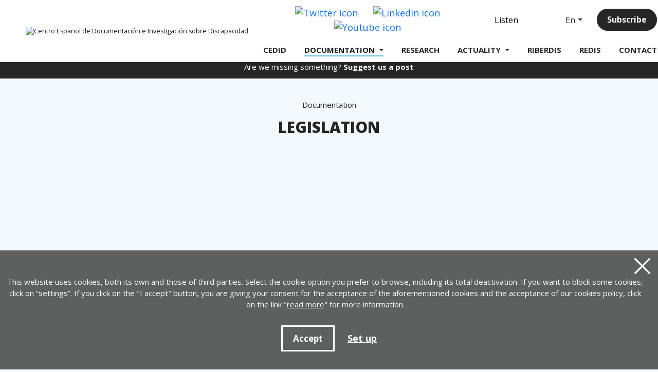

--- FILE ---
content_type: text/html; charset=UTF-8
request_url: https://cedid.es/en/documentacion/ver-legislacion-novedad/589382/
body_size: 7868
content:
<!DOCTYPE html>
<html lang="en">
  <head>
    <!-- Required meta tags -->
    <meta charset="utf-8" />
    <title>Orden FAM/1259/2023, de 26 de octubre, por la que se establecen las bases reguladoras para la concesión de subvenciones, cofinanciadas por el Fondo Social Europeo Plus (FSE+), destinadas a la financiación del programa específico de viviendas y apoyos para la vida independiente, dentro del programa de itinerarios integrados de inclusión sociolaboral para personas con discapacidad y medidas complementarias</title>
    <meta name="viewport" content="width=device-width, initial-scale=1, shrink-to-fit=no" />
    <!-- SEO meta -->
    <meta name="description" content="" />
    <meta name="keywords" content="" />
    <!-- Facebook meta -->
    <meta property="og:title" content="Orden FAM/1259/2023, de 26 de octubre, por la que se establecen las bases reguladoras para la concesión de subvenciones, cofinanciadas por el Fondo Social Europeo Plus (FSE+), destinadas a la financiación del programa específico de viviendas y apoyos para la vida independiente, dentro del programa de itinerarios integrados de inclusión sociolaboral para personas con discapacidad y medidas complementarias" />
    <meta property="og:image" content="https://katalogoa.siis.net/Cover/Show?size=medium&id=589382" />

    <meta property="og:site-name" content="CEDID" />
    <meta property="og:description" content="" />
    <meta property="og:image:width" content="960" />
    <meta property="og:image:height" content="504" />
    <!-- Twitter meta -->
    <meta name="twitter:card" content="summary_large_image" />
    <meta name="twitter:site" content="@CEDID_dis" />
    <meta name="twitter:creator" content="@CEDID_dis" />
    <meta name="twitter:title" content="Orden FAM/1259/2023, de 26 de octubre, por la que se establecen las bases reguladoras para la concesión de subvenciones, cofinanciadas por el Fondo Social Europeo Plus (FSE+), destinadas a la financiación del programa específico de viviendas y apoyos para la vida independiente, dentro del programa de itinerarios integrados de inclusión sociolaboral para personas con discapacidad y medidas complementarias" />
    <meta name="twitter:description" content="" />
    <meta name="twitter:image:src" content="https://katalogoa.siis.net/Cover/Show?size=medium&id=589382" />
    <meta name="theme-color" content="#ffffff" />
    <link rel="icon" type="image/png" href="/img/favicon.png" sizes="32x32" />
    <link rel="icon" type="image/png" href="/img/favicon-180x180.png" sizes="180x180" />
    <link rel="apple-touch-icon" href="/img/favicon-180x180.png" />
    <link rel="alternate" hreflang="eu" href="https://www.cedid.es/en/documentacion/ver-legislacion-novedad/589382/" />
    <link rel="alternate" hreflang="es-ES" href="https://www.cedid.es/en/documentacion/ver-legislacion-novedad/589382/" />

    <link rel="canonical" href="https://www.cedid.es//en/documentacion/ver-legislacion-novedad/589382/" />
    <script>
      function loadCSS(href, before, media) {
        "use strict";
        var ss = window.document.createElement("link");
        var ref = before || window.document.getElementsByTagName("script")[0];
        var sheets = window.document.styleSheets;
        ss.rel = "stylesheet";
        ss.href = href;
        ss.media = "only x";
        ref.parentNode.insertBefore(ss, ref);
        function toggleMedia() {
          var defined;
          for (var i = 0; i < sheets.length; i++) {
            if (sheets[i].href && sheets[i].href.indexOf(href) > -1) {
              defined = true;
            }
          }
          if (defined) {
            ss.media = media || "all";
          } else {
            setTimeout(toggleMedia);
          }
        }
        toggleMedia();
        return ss;
      }
      loadCSS("/css/bootstrap.min.css");
      loadCSS("/css/estiloak.css?v=1751522029");

      loadCSS("https://fonts.googleapis.com/css2?family=Open+Sans:wght@400;700;800&display=swap");
      loadCSS("/css/imprimatu.css?v=1581497340", "", "print");
    </script>
    <noscript>
      <link rel="stylesheet" href="/css/bootstrap.min.css" />
      <link rel="stylesheet" href="/css/estiloak.css?v=1751522029" />

      <link href="https://fonts.googleapis.com/css2?family=Open+Sans:wght@400;700;800&display=swap" rel="stylesheet" />
      <link href="/css/imprimatu.css?v=1581497340" rel="stylesheet" media="print" />
    </noscript>
       




    <link rel="manifest" href="/manifest.json" />
  </head>
  <body class="header con-buscador con-sugerencia" itemscope itemtype="http://schema.org/WebPage">
    
    <div id="contenido-carga" class="ezkutatu">
      <p class="visually-hidden"><a href="#contenido" accesskey="c">Go directly to the content</a></p>
      
<script>
  window.addEventListener("DOMContentLoaded", function () {
    var resolucion = window.innerWidth;
    var resolucionAnterior = Get_Cookie("web_resolucion");
    //alert (resolucion + "--" + resolucionAnterior);
    var today = new Date();
    var expires = new Date(today.getTime() + 1000 * 60 * 60 * 24); // 1 dia
    if (resolucion != resolucionAnterior) {
      //alert (resolucion + "--" + resolucionAnterior);
      Set_Cookie("web_resolucion", resolucion, expires, "/", "");
      location.reload(true);
    }
  });
</script>

<div id="header">
  <nav class="navbar navbar-expand-lg navbar-cabecera">
    <a class="navbar-brand" href="/en/"><img src="/img/logo.svg" class="logo" alt="Centro Español de Documentación e Investigación sobre Discapacidad" /></a>
    <button class="navbar-toggler" type="button" data-bs-toggle="collapse" data-bs-target="#collapse-cabecera" aria-controls="collapse-cabecera" aria-expanded="false" aria-label="Toggle navigation">
      <span class="navbar-toggler-icon"></span>
    </button>
    <div class="collapse navbar-collapse" id="collapse-cabecera">
      <div class="canales">
        <ul class="nav nav-share">
          <li class="nav-item">
            <a class="nav-link" href="https://twitter.com/CEDID_dis" target="_blank" title="Ir a Twitter"><img src="/img/icon-twitter.svg" alt="Twitter icon" /><span class="visually-hidden">Twitter</span></a>
          </li>
        
          <li class="nav-item">
            <a class="nav-link" href="https://es.linkedin.com/company/cedid-centro-espanol-de-documentacion-e-investigacion-sobre-discapacidad" target="_blank" title="Ir a Linkedin"><img src="/img/icon-linkedin.svg" alt="Linkedin icon" /><span class="visually-hidden">Linkedin</span></a>
          </li>
          <li class="nav-item">
            <a class="nav-link" href="https://www.youtube.com/@CEDID_dis" target="_blank" title="Ir a Youtube"><img src="/img/icon-youtube.svg" alt="Youtube icon" /><span class="visually-hidden">Youtube</span></a>
          </li>
        </ul>
        <div id="readspeaker_button1" class="rs_skip rsbtn rs_preserve">
          <a class="rsbtn_play" accesskey="L" title="Listen to this page using ReadSpeaker" href="//app-eu.readspeaker.com/cgi-bin/rsent?customerid=5740&amp;lang=en_en&amp;readid=leer-noticias&amp;url=https%3A%2F%2Fwww.cedid.es%2Fen%2Fdocumentacion%2Fver-legislacion-novedad%2F589382%2F">
            <span class="rsbtn_left rsimg rspart"
              ><span class="rsbtn_text"><span>Listen</span></span></span
            >
            <span class="rsbtn_right rsimg rsplay rspart"></span>
          </a>
        </div>
        <div id="hizkuntzak">
          <div class="dropdown">
            <button class="btn btn-secondary dropdown-toggle" type="button" data-bs-toggle="dropdown" aria-expanded="false">En</button>
            <ul class="dropdown-menu">
              <li class="nav-item">
                <a class="dropdown-item" href="/es/" hreflang="es" title="Go to english">Es</a>
              </li>
              <li class="nav-item">
                <a class="dropdown-item" href="/eu/" hreflang="eu" title="Euskarara joan">Eu</a>
              </li>
              <li class="nav-item">
                <a class="dropdown-item" href="/gl/" hreflang="gl" title="Vai ao galego">Ga</a>
              </li>
              <li class="nav-item">
                <a class="dropdown-item" href="/ca/" hreflang="ca" title="Anar al català">Ca</a>
              </li>
              <li class="nav-item">
                <a class="dropdown-item" href="/pt/" hreflang="pt" title="Ir para o portugues">Pt</a>
              </li>
            </ul>
          </div>
        </div>
        <div class="suscribete">
          <a href="/en/boletines/suscripcion/" class="btn btn-beltza">Subscribe</a>
        </div>
      </div>
      <ul class="navbar-nav navbar-menu">
        <li class="nav-item">
          <a class="nav-link TAG_CLASS_cedid" aria-current="page" href="/en/cedid/">CEDID<span></span></a>
        </li>
        <li class="nav-item dropdown">
          <a class="nav-link active dropdown-toggle" href="#" role="button" data-bs-toggle="dropdown" aria-expanded="false"> DOCUMENTATION<span></span> </a>
          <div class="dropdown-menu">
            <div class="dropdown-menu-sub">
              <div class="submenu">
                <ul>
                  <li>
                    <a class="dropdown-item" href="/en/documentacion/catalogo/">Directory</a>
                  </li>
                  <li>
                    <a class="dropdown-item" href="/en/documentacion/legislacion/">Legislation</a>
                  </li>
                  <li>
                    <a class="dropdown-item" href="/en/documentacion/hemeroteca/">Newspaper library</a>
                  </li>
                  <li>
                    <a class="dropdown-item" href="/en/documentacion/lectura/">Easy reading books</a>
                  </li>
                  <li>
                    <a class="dropdown-item" href="/en/documentacion/bibliografias/">Thematic bibliographies</a>
                  </li>
                  <li>
                    <a class="dropdown-item" href="/en/publicaciones/">Publications of the <span lang="es">Real Patronato</span></a>
                  </li>
                  <li>
                    <a class="dropdown-item" href="/en/documentacion/prestamo/">Advice and loan</a>
                  </li>
                  <!-- <li><a class="dropdown-item" href="/en/documentacion/compra/">¿Nos falta algo?<br>Sugiérenos una publicación</a></li> -->
                </ul>
              </div>
              <div class="registrate">
                <p class="titulo-registrate">
                  <a href="/en/usuarios/inicio_insertar/">Sign up</a>
                </p>
                <p>for free to access all our services and products</p>
                <p>
                  <a href="/en/usuarios/inicio_insertar/" class="btn btn-beltza btn-registrate">Regístrate</a>
                </p>
              </div>
            </div>
          </div>
        </li>
        <li class="nav-item">
          <a class="nav-link TAG_CLASS_investigacion" href="/en/investigacion/">RESEARCH<span></span></a>
        </li>
        <li class="nav-item dropdown">
          <a class="nav-link TAG_CLASS_actualidad dropdown-toggle" href="#" role="button" data-bs-toggle="dropdown" aria-expanded="false"> ACTUALITY<span></span> </a>
          <div class="dropdown-menu">
            <div class="submenu">
              <ul>
                <li>
                  <a class="dropdown-item" href="/en/actualidad/noticias/">News</a>
                </li>
                <li>
                  <a class="dropdown-item" href="/en/actualidad/agenda/">Schedule</a>
                </li>
          
              </ul>
            </div>
          </div>
        </li>
        <li class="nav-item">
          <a class="nav-link" href="http://riberdis.cedid.es/?locale-attribute=en&rd=0031669369577467" target="_blank">RIBERDIS<span></span></a>
        </li>
        <li class="nav-item">
          <a class="nav-link" href="/redis/" target="_blank">REDIS<span></span></a>
        </li>
        <li class="nav-item">
          <a class="nav-link TAG_CLASS_contacto" href="/en/contacto/">CONTACT<span></span></a>
        </li>
      </ul>
    </div>
  </nav>
</div>



      <!-- INICIO Cuerpo -->
      <section role="main" id="contenido">
        <meta itemprop="mainContentOfPage" content="true" />
        <div class="sugierenos">
          <p>Are we missing something? <a href="/en/documentacion/compra/">Suggest us a post</a></p>
        </div>
        <div class="container-fluid">
          <div class="row">
            <div class="col-12">
              <nav aria-label="breadcrumb">
                <ol class="breadcrumb">
                  <li class="breadcrumb-item" aria-current="page">Documentation</li>
                </ol>
              </nav>
              <header>
                <h1>LEGISLATION</h1>
              </header>
              <article>
                <div class="precarga">
                  <img src="/img/loading.gif" width="441" height="291" alt="Cargando" />
                </div>
                <div class="frame sin-buscador">
                  <iframe title="Listado de documentos" id="mi_iframe" src="https://katalogoa.siis.net/Record/589382?ui=cedid" width="100%" frameborder="0" scrolling="no" allowtransparency="true"></iframe>
                </div>
              </article>
            </div>
          </div>
        </div>
      </section>
      <!-- FIN Cuerpo -->
      <footer role="contentinfo" itemscope itemtype="https://schema.org/WPFooter">
  <div id="footer">
    <div class="flex-pie">
      <div class="enlaces-pie">
        <div class="flex-enlaces-pie">
          <div class="thumb-pie">
            <h2>Cedid</h2>
            <ul class="nav nav-pie flex-column">
              <li class="nav-item">
                <a class="nav-link" href="/en/cedid/">About us</a>
              </li>
            </ul>
            <h2>Actuality</h2>
            <ul class="nav nav-pie flex-column">
              <li class="nav-item">
                <a class="nav-link" href="/en/actualidad/noticias/">News</a>
              </li>
              <li class="nav-item">
                <a class="nav-link" href="/en/actualidad/agenda/">Schedule</a>
              </li>
           
            </ul>
          </div>
          <div class="thumb-pie">
            <h2>Documentation</h2>
            <ul class="nav nav-pie flex-column">
              <li class="nav-item">
                <a class="nav-link" href="/en/documentacion/catalogo/">Directory</a>
              </li>
              <li class="nav-item">
                <a class="nav-link" href="/en/documentacion/legislacion/">Legislation</a>
              </li>
              <li class="nav-item">
                <a class="nav-link" href="/en/documentacion/hemeroteca/">Newspaper library</a>
              </li>
              <li class="nav-item">
                <a class="nav-link" href="/en/documentacion/lectura/">Easy reading books</a>
              </li>
              <li class="nav-item">
                <a class="nav-link" href="/en/documentacion/bibliografias/">Thematic bibliographies</a>
              </li>
              <li class="nav-item">
                <a class="nav-link" href="/en/publicaciones/">Publications of the <span lang="es">Real Patronato</span></a>
              </li>
              <li class="nav-item">
                <a class="nav-link" href="/en/documentacion/prestamo/">Advice and loan</a>
              </li>
              <!-- <li class="nav-item">
                                <a class="nav-link" href="/en/documentacion/compra/">Are we missing something?<br>Suggest us a post</a>
                            </li> -->
            </ul>
          </div>
          <div class="thumb-pie">
            <h2>Research</h2>
            <ul class="nav nav-pie flex-column">
              <li class="nav-item">
                <a class="nav-link" href="/en/investigacion/">Disability Research Articles</a>
              </li>
            </ul>
          </div>
          <div class="thumb-pie">
            <h2>Legal</h2>
            <ul class="nav nav-pie flex-column">
              <li class="nav-item">
                <a class="nav-link" href="/en/legal/aviso/">Legal notice</a>
              </li>
              <li class="nav-item">
                <a class="nav-link" href="/en/legal/protecciondatos/">Data Protection</a>
              </li>
              <li class="nav-item">
                <a class="nav-link" href="/en/legal/cookies/">Cookies policy</a>
              </li>
            </ul>
            <h2>Accessibility</h2>
            <ul class="nav nav-pie flex-column">
              <li class="nav-item">
                <a class="nav-link" href="/en/accesibilidad/">Accessibility statement</a>
              </li>
              <li class="nav-item">
                <a class="nav-link" href="/en/mapa_web/">Web map</a>
              </li>
            </ul>
          </div>
        </div>
        <div class="logos-pie">
          <div class="logo-gobierno">
            <a href="https://www.rpdiscapacidad.gob.es" target="_blank"><img src="/img/logo_gobierno.png" alt="Logo of Real Patronato de la Discapacidad del Gobierno de España, Ministerio de Derechos Sociales, Consumo y Agenda 2030" /></a>
          </div>
          <!--   <div class="logo-siis"><a href="https://www.educacionyfp.gob.es/mc/accion-exterior/usa-nuestros-recursos/presidencia-esp-consejo-ue-2023/presentacion.html#:~:text=Espa%C3%B1a%20ejercer%C3%A1%20la%20Presidencia%20del,la%20legislaci%C3%B3n%20de%20la%20UE." target="_blank"><img
                        src="/img/ue23.svg" alt="logo siis"></a></div> -->
          <div class="logo-siis">
            <a href="https://www.siis.net/" target="_blank"><img src="/img/logo_siis.svg" alt="Logo of Fundación Eguía-Careaga Fundazioa, Servicio de Información e Investigación Social, Gizarte Informazio eta Ikerketa Zerbitzua" /></a>
          </div>
        </div>
      </div>
      <div class="contacto-pie">
        <h2>Contact</h2>
        <p>+ 34 917452446 | cedid@cedid.es</p>
        <p><a href="/en/contacto/" class="btn btn-beltza">Contact</a></p>
        <ul class="nav nav-share">
          <li class="nav-item">
            <a class="nav-link" href="https://twitter.com/CEDID_dis" target="_blank" title="Ir a Twitter"><img src="/img/icon-twitter.svg" alt="Twitter icon" /><span class="visually-hidden">Twitter</span></a>
          </li>
       
          <li class="nav-item">
            <a class="nav-link" href="https://es.linkedin.com/company/cedid-centro-espanol-de-documentacion-e-investigacion-sobre-discapacidad" target="_blank" title="Ir a Linkedin"><img src="/img/icon-linkedin.svg" alt="Linkedin icon" /><span class="visually-hidden">Linkedin</span></a>
          </li>
          <li class="nav-item">
            <a class="nav-link" href="https://www.youtube.com/@CEDID_dis" target="_blank" title="Ir a Youtube"><img src="/img/icon-youtube.svg" alt="Youtube icon" /><span class="visually-hidden">Youtube</span></a>
          </li>
        </ul>
        <p class="dir">
          Serrano 140 28006 Madrid - España<br />
          <a href="https://www.google.com/maps/place/CEDID,+Centro+Espa%C3%B1ol+de+Documentaci%C3%B3n+e+Investigaci%C3%B3n+sobre+Discapacidad/@40.4416493,-3.687963,17z/data=!4m13!1m7!3m6!1s0xd4228e8fd2cc5b9:0x6b8288c0bf35da!2sC.+de+Serrano,+140,+28006+Madrid!3b1!8m2!3d40.4416493!4d-3.6857743!3m4!1s0xd4228e8fd2a92f5:0x197a4aba6b63151!8m2!3d40.4416561!4d-3.6857575" target="_blank">See on Google maps</a>
        </p>
      </div>
    </div>
  </div>
</footer>


<div class="identity-noticebar edge" id="layer_cookie">
  <a id="cerrarnoticebar_x" href="#" class="delete-cookies"><span class="visually-hidden">Close cookies notice</span></a>
  <div class="identity-noticebar-content">
    <p class="notice">This website uses cookies, both its own and those of third parties. Select the cookie option you prefer to browse, including its total deactivation. If you want to block some cookies, click on “settings”. If you click on the "I accept" button, you are giving your consent for the acceptance of the aforementioned cookies and the acceptance of our cookies policy, click on the link "<a href="/en/legal/cookies/" target="_blank">read more</a>" for more information.</p>
    <div class="well-cookiebutton">
      <a href="#" id="cerrarnoticebar" class="btn-cookie">Accept</a>
      <!--<a  id="rechazar" target="_blank"  class="btn-cookie">Rechazar</a>-->
      <a href="#" id="configurar" class="btn-configurar">Set up</a>
    </div>
  </div>
</div>
<div class="itzala-configurar"></div>
<div class="well-configurar">
  <a href="#" id="cerrar_configurar" class="delete-cookies"><span class="visually-hidden">Close cookies configurator</span></a>
  <h2 class="custom-cookies">Cookie customization</h2>
  <form>
    <div id="lista-cookies">
      <div class="lista-cookies">
        <fieldset>
          <legend>Cookies Analytics</legend>
          <div class="onoffswitch">
            <input type="checkbox" name="opcion_analitica" class="onoffswitch-checkbox" id="opcion_analitica" tabindex="0" aria-label="ON OFF" />
            <label class="onoffswitch-label" for="opcion_analitica">
              <span class="onoffswitch-inner"><span class="onoffswitch-before">ON</span><span class="onoffswitch-after">OFF</span></span>
              <span class="onoffswitch-switch"></span>
            </label>
          </div>
          <p>This website uses third-party cookies to quantify the number of users and thus carry out the measurement and statistical analysis of the use made by users of the service offered. To do this, your browsing on our website is analyzed in order to improve the offer of products or services that we offer you through the Google Analytics cookie.</p>
        </fieldset>
      </div>
      <div class="lista-cookies">
        <fieldset>
          <legend>Cookies to share on social networks</legend>
          <div class="onoffswitch">
            <input type="checkbox" name="opcion_addthis" class="onoffswitch-checkbox" id="opcion_addthis" tabindex="0" aria-label="ON OFF" />
            <label class="onoffswitch-label" for="opcion_addthis">
              <span class="onoffswitch-inner"><span class="onoffswitch-before">ON</span><span class="onoffswitch-after">OFF</span></span>
              <span class="onoffswitch-switch"></span>
            </label>
          </div>
          <p>We use some social sharing plugins to allow you to share certain pages of our website on social media. These plugins place cookies so that you can correctly see how many times a page has been shared.</p>
        </fieldset>
      </div>
    </div>
    <button type="button" class="btn-guardarcookie" id="btn-guardarcookie">Modify configuration</button>
  </form>
</div>
<script src="/js/cookie.js?v=1708686038"></script>
<style>
  .well-configurar {
    transition: all 0.5s ease;
    background: #5e5f5f;
    width: 100%;
    max-width: 600px;
    position: fixed;
    left: 0;
    top: 0;
    height: 100%;
    overflow-y: auto;
    visibility: hidden;
    opacity: 0;
    color: #fff;
    padding: 50px 30px 30px 30px;
    z-index: 10000000000;
    left: -100%;
  }

  .well-configurar h2,
  .well-configurar h3,
  .well-configurar p {
    color: #fff !important;
    background: #5e5f5f !important;
  }

  .itzala-configurar {
    display: block;
    position: fixed;
    left: 0;
    top: 0;
    right: 0;
    bottom: 0;
    width: 100%;
    height: 100%;
    background: rgba(0, 0, 0, 0.5);
    z-index: 9999999999;
    left: -100%;
  }

  .well-configurar p {
    margin-bottom: 30px;
  }

  .link-cookie {
    color: #fff;
    text-decoration: underline;
  }

  .link-cookie:hover {
    color: #fff;
    text-decoration: none;
  }

  .identity-noticebar {
    padding-top: 45px;
    background: #5e5f5f;
    min-height: 30px;
    width: 100%;
    margin: auto;
    display: none;
    position: fixed;
    bottom: 0;
    left: 0;
    z-index: 1000 !important;
    transition: all 0.5s ease;
  }

  h2.custom-cookies,
  .identity-noticebar h3 {
    color: #fff !important;
    background-color: #5e5f5f !important;
  }

  .delete-cookies span {
    color: #fff;
  }

  .mostrar-configurador .identity-noticebar {
    display: none;
    visibility: hidden;
    opacity: 0;
  }

  .mostrar-configurador .well-configurar,
  .mostrar-configurador .itzala-configurar {
    visibility: visible;
    opacity: 1;
    left: 0;
  }

  .identity-noticebar-content {
    padding: 5px 10px;
  }

  .identity-noticebar-content p {
    font-size: 15px;
    color: #fff !important;
    display: block;
    text-align: center;
    margin-right: 15px;
  }

  .identity-noticebar-content p a {
    color: #fff;
    text-decoration: underline;
  }

  .well-cookiebutton {
    display: block;
    text-align: center;
    padding: 20px;
  }

  .btn-cookie,
  .btn-guardarcookie {
    border: 3px solid #ffffff;
    -moz-border-radius: 0px;
    -webkit-border-radius: 0px;
    border-radius: 0px;
    -moz-background-clip: padding;
    -webkit-background-clip: padding-box;
    background-clip: padding-box;
    padding: 10px 20px;
    font-weight: bold;
    display: inline-block;
    color: #fff !important;
    text-align: center;
    margin: 10px 10px 10px 10px;
    text-decoration: none;
    cursor: pointer;
    font-size: 17px;
    background-color: #5e5f5f;
  }

  .btn-guardarcookie {
    margin: -10px 10px 10px 0px;
  }

  .btn-cookie:hover,
  .btn-configurar:hover {
    opacity: 0.7;
    text-decoration: none;
  }

  .btn-configurar {
    font-weight: bold;
    margin: 20px 10px 30px 10px;
    text-decoration: underline;
    color: #fff !important;
  }

  .onoffswitch {
    position: absolute;
    right: 0;
    top: -5px;
    width: 90px;
    -webkit-user-select: none;
    -moz-user-select: none;
    -ms-user-select: none;
    user-select: none;
  }

  .onoffswitch-checkbox {
    position: absolute;
    opacity: 0;
    pointer-events: none;
  }

  .onoffswitch-label {
    display: block;
    overflow: hidden;
    cursor: pointer;
    border: 2px solid #999999;
    border-radius: 20px;
  }

  .onoffswitch-inner {
    display: block;
    width: 200%;
    margin-left: -100%;
    transition: margin 0.3s ease-in 0s;
  }

  .onoffswitch-before,
  .onoffswitch-after {
    display: block;
    float: left;
    width: 50%;
    height: 30px;
    padding: 0;
    line-height: 30px;
    font-size: 14px;
    color: white;
    font-family: Trebuchet, Arial, sans-serif;
    font-weight: bold;
    box-sizing: border-box;
  }

  .onoffswitch-before {
    padding-left: 10px;
    background-color: #686868;
    color: #ffffff;
  }
  .onoffswitch-after {
    padding-right: 10px;
    background-color: #eeeeee;
    color: #444444;
    text-align: right;
  }

  .onoffswitch-switch {
    display: block;
    width: 18px;
    height: 18px;
    margin: 6px;
    background: #ffffff;
    position: absolute;
    top: 2px;
    bottom: 0;
    right: 56px;
    border: 2px solid #999999;
    border-radius: 20px;
    transition: all 0.3s ease-in 0s;
  }

  .onoffswitch-checkbox:checked + .onoffswitch-label .onoffswitch-inner {
    margin-left: 0;
  }

  .onoffswitch-checkbox:checked + .onoffswitch-label .onoffswitch-switch {
    right: 6px;
  }

  .lista-cookies {
    position: relative;
    margin-bottom: 50px;
  }

  .lista-cookies legend {
    margin-bottom: 10px;
    padding-right: 80px;
    background-color: #5e5f5f !important;
    font-size: 1.75rem;
  }

  .delete-cookies {
    background-image: url("[data-uri]");
    width: 31px;
    height: 31px;
    display: block;
    position: absolute;
    top: 15px;
    right: 15px;
  }
</style>

<script type="text/javascript" src="/js/iframeResizer.min.js"></script>
<script type="text/javascript">
  var oldHeight;
  iFrameResize({
    enablePublicMethods: true, // Enable methods within iframe hosted page
    messageCallback: function (messageData) {
      // Callback fn when message is received
      if (messageData.message == "abrir") {
        $(".mover").css("z-index", -1);
        $("iframe").css("z-index", 3);
      } else if (messageData.message == "cerrar") {
        $(".mover").css("z-index", 1);
        $("iframe").css("z-index", 0);
      } else if (messageData.message == "recuperar") {
        //alert("va a recuperar la altura original");
        $("#mi_iframe").css("height", oldHeight);
      } else if (!isNaN(messageData.message)) {
        var newHeight = $("#mi_iframe").height() + messageData.message;
        $("#mi_iframe").css("height", newHeight);
      } else if (messageData.message.match("#")) {
        //cambiamos la url
        url_actual = window.location.href.slice(0, window.location.href.indexOf("?"));
        $("#buscar").attr("action", url_actual + "/");
        var url = messageData.message.split("#");
        url_actual = url_actual.replace(/Record\/[0-9]*/g, "");
        var url_nueva = url_actual.substr(0, url_actual.length) + url[1];
        url_nueva = url_nueva.replace(/\/\//g, "/");
        url_nueva = url_nueva.replace(/https:/g, "https:/");
        window.history.pushState(null, null, url_nueva);
      }
    },
    resizedCallback: function () {
      $(".precarga").css("display", "none");
      oldHeight = $("#mi_iframe").height();
    },
  });
</script>

    </div>
    <script src="/js/jquery.min.js"></script>
    <script src="/js/bootstrap.bundle.min.js"></script>
    <script src="/js/headroom.min.js"></script>
    <script src="/js/app.js?v=1676466701"></script>
    <script src="/js/cookie.js?v=1708686038"></script>
  </body>
</html>


--- FILE ---
content_type: text/html; charset=UTF-8
request_url: https://cedid.es/en/documentacion/ver-legislacion-novedad/589382/
body_size: 7801
content:
<!DOCTYPE html>
<html lang="en">
  <head>
    <!-- Required meta tags -->
    <meta charset="utf-8" />
    <title>Orden FAM/1259/2023, de 26 de octubre, por la que se establecen las bases reguladoras para la concesión de subvenciones, cofinanciadas por el Fondo Social Europeo Plus (FSE+), destinadas a la financiación del programa específico de viviendas y apoyos para la vida independiente, dentro del programa de itinerarios integrados de inclusión sociolaboral para personas con discapacidad y medidas complementarias</title>
    <meta name="viewport" content="width=device-width, initial-scale=1, shrink-to-fit=no" />
    <!-- SEO meta -->
    <meta name="description" content="" />
    <meta name="keywords" content="" />
    <!-- Facebook meta -->
    <meta property="og:title" content="Orden FAM/1259/2023, de 26 de octubre, por la que se establecen las bases reguladoras para la concesión de subvenciones, cofinanciadas por el Fondo Social Europeo Plus (FSE+), destinadas a la financiación del programa específico de viviendas y apoyos para la vida independiente, dentro del programa de itinerarios integrados de inclusión sociolaboral para personas con discapacidad y medidas complementarias" />
    <meta property="og:image" content="https://katalogoa.siis.net/Cover/Show?size=medium&id=589382" />

    <meta property="og:site-name" content="CEDID" />
    <meta property="og:description" content="" />
    <meta property="og:image:width" content="960" />
    <meta property="og:image:height" content="504" />
    <!-- Twitter meta -->
    <meta name="twitter:card" content="summary_large_image" />
    <meta name="twitter:site" content="@CEDID_dis" />
    <meta name="twitter:creator" content="@CEDID_dis" />
    <meta name="twitter:title" content="Orden FAM/1259/2023, de 26 de octubre, por la que se establecen las bases reguladoras para la concesión de subvenciones, cofinanciadas por el Fondo Social Europeo Plus (FSE+), destinadas a la financiación del programa específico de viviendas y apoyos para la vida independiente, dentro del programa de itinerarios integrados de inclusión sociolaboral para personas con discapacidad y medidas complementarias" />
    <meta name="twitter:description" content="" />
    <meta name="twitter:image:src" content="https://katalogoa.siis.net/Cover/Show?size=medium&id=589382" />
    <meta name="theme-color" content="#ffffff" />
    <link rel="icon" type="image/png" href="/img/favicon.png" sizes="32x32" />
    <link rel="icon" type="image/png" href="/img/favicon-180x180.png" sizes="180x180" />
    <link rel="apple-touch-icon" href="/img/favicon-180x180.png" />
    <link rel="alternate" hreflang="eu" href="https://www.cedid.es/en/documentacion/ver-legislacion-novedad/589382/" />
    <link rel="alternate" hreflang="es-ES" href="https://www.cedid.es/en/documentacion/ver-legislacion-novedad/589382/" />

    <link rel="canonical" href="https://www.cedid.es//en/documentacion/ver-legislacion-novedad/589382/" />
    <script>
      function loadCSS(href, before, media) {
        "use strict";
        var ss = window.document.createElement("link");
        var ref = before || window.document.getElementsByTagName("script")[0];
        var sheets = window.document.styleSheets;
        ss.rel = "stylesheet";
        ss.href = href;
        ss.media = "only x";
        ref.parentNode.insertBefore(ss, ref);
        function toggleMedia() {
          var defined;
          for (var i = 0; i < sheets.length; i++) {
            if (sheets[i].href && sheets[i].href.indexOf(href) > -1) {
              defined = true;
            }
          }
          if (defined) {
            ss.media = media || "all";
          } else {
            setTimeout(toggleMedia);
          }
        }
        toggleMedia();
        return ss;
      }
      loadCSS("/css/bootstrap.min.css");
      loadCSS("/css/estiloak.css?v=1751522029");

      loadCSS("https://fonts.googleapis.com/css2?family=Open+Sans:wght@400;700;800&display=swap");
      loadCSS("/css/imprimatu.css?v=1581497340", "", "print");
    </script>
    <noscript>
      <link rel="stylesheet" href="/css/bootstrap.min.css" />
      <link rel="stylesheet" href="/css/estiloak.css?v=1751522029" />

      <link href="https://fonts.googleapis.com/css2?family=Open+Sans:wght@400;700;800&display=swap" rel="stylesheet" />
      <link href="/css/imprimatu.css?v=1581497340" rel="stylesheet" media="print" />
    </noscript>
       




    <link rel="manifest" href="/manifest.json" />
  </head>
  <body class="header con-buscador con-sugerencia" itemscope itemtype="http://schema.org/WebPage">
    
    <div id="contenido-carga" class="ezkutatu">
      <p class="visually-hidden"><a href="#contenido" accesskey="c">Go directly to the content</a></p>
      
<script>
  window.addEventListener("DOMContentLoaded", function () {
    var resolucion = window.innerWidth;
    var resolucionAnterior = Get_Cookie("web_resolucion");
    //alert (resolucion + "--" + resolucionAnterior);
    var today = new Date();
    var expires = new Date(today.getTime() + 1000 * 60 * 60 * 24); // 1 dia
    if (resolucion != resolucionAnterior) {
      //alert (resolucion + "--" + resolucionAnterior);
      Set_Cookie("web_resolucion", resolucion, expires, "/", "");
      location.reload(true);
    }
  });
</script>

<div id="header">
  <nav class="navbar navbar-expand-lg navbar-cabecera">
    <a class="navbar-brand" href="/en/"><img src="/img/logo.svg" class="logo" alt="Centro Español de Documentación e Investigación sobre Discapacidad" /></a>
    <button class="navbar-toggler" type="button" data-bs-toggle="collapse" data-bs-target="#collapse-cabecera" aria-controls="collapse-cabecera" aria-expanded="false" aria-label="Toggle navigation">
      <span class="navbar-toggler-icon"></span>
    </button>
    <div class="collapse navbar-collapse" id="collapse-cabecera">
      <div class="canales">
        <ul class="nav nav-share">
          <li class="nav-item">
            <a class="nav-link" href="https://twitter.com/CEDID_dis" target="_blank" title="Ir a Twitter"><img src="/img/icon-twitter.svg" alt="Twitter icon" /><span class="visually-hidden">Twitter</span></a>
          </li>
        
          <li class="nav-item">
            <a class="nav-link" href="https://es.linkedin.com/company/cedid-centro-espanol-de-documentacion-e-investigacion-sobre-discapacidad" target="_blank" title="Ir a Linkedin"><img src="/img/icon-linkedin.svg" alt="Linkedin icon" /><span class="visually-hidden">Linkedin</span></a>
          </li>
          <li class="nav-item">
            <a class="nav-link" href="https://www.youtube.com/@CEDID_dis" target="_blank" title="Ir a Youtube"><img src="/img/icon-youtube.svg" alt="Youtube icon" /><span class="visually-hidden">Youtube</span></a>
          </li>
        </ul>
        <div id="readspeaker_button1" class="rs_skip rsbtn rs_preserve">
          <a class="rsbtn_play" accesskey="L" title="Listen to this page using ReadSpeaker" href="//app-eu.readspeaker.com/cgi-bin/rsent?customerid=5740&amp;lang=en_en&amp;readid=leer-noticias&amp;url=https%3A%2F%2Fwww.cedid.es%2Fen%2Fdocumentacion%2Fver-legislacion-novedad%2F589382%2F">
            <span class="rsbtn_left rsimg rspart"
              ><span class="rsbtn_text"><span>Listen</span></span></span
            >
            <span class="rsbtn_right rsimg rsplay rspart"></span>
          </a>
        </div>
        <div id="hizkuntzak">
          <div class="dropdown">
            <button class="btn btn-secondary dropdown-toggle" type="button" data-bs-toggle="dropdown" aria-expanded="false">En</button>
            <ul class="dropdown-menu">
              <li class="nav-item">
                <a class="dropdown-item" href="/es/" hreflang="es" title="Go to english">Es</a>
              </li>
              <li class="nav-item">
                <a class="dropdown-item" href="/eu/" hreflang="eu" title="Euskarara joan">Eu</a>
              </li>
              <li class="nav-item">
                <a class="dropdown-item" href="/gl/" hreflang="gl" title="Vai ao galego">Ga</a>
              </li>
              <li class="nav-item">
                <a class="dropdown-item" href="/ca/" hreflang="ca" title="Anar al català">Ca</a>
              </li>
              <li class="nav-item">
                <a class="dropdown-item" href="/pt/" hreflang="pt" title="Ir para o portugues">Pt</a>
              </li>
            </ul>
          </div>
        </div>
        <div class="suscribete">
          <a href="/en/boletines/suscripcion/" class="btn btn-beltza">Subscribe</a>
        </div>
      </div>
      <ul class="navbar-nav navbar-menu">
        <li class="nav-item">
          <a class="nav-link TAG_CLASS_cedid" aria-current="page" href="/en/cedid/">CEDID<span></span></a>
        </li>
        <li class="nav-item dropdown">
          <a class="nav-link active dropdown-toggle" href="#" role="button" data-bs-toggle="dropdown" aria-expanded="false"> DOCUMENTATION<span></span> </a>
          <div class="dropdown-menu">
            <div class="dropdown-menu-sub">
              <div class="submenu">
                <ul>
                  <li>
                    <a class="dropdown-item" href="/en/documentacion/catalogo/">Directory</a>
                  </li>
                  <li>
                    <a class="dropdown-item" href="/en/documentacion/legislacion/">Legislation</a>
                  </li>
                  <li>
                    <a class="dropdown-item" href="/en/documentacion/hemeroteca/">Newspaper library</a>
                  </li>
                  <li>
                    <a class="dropdown-item" href="/en/documentacion/lectura/">Easy reading books</a>
                  </li>
                  <li>
                    <a class="dropdown-item" href="/en/documentacion/bibliografias/">Thematic bibliographies</a>
                  </li>
                  <li>
                    <a class="dropdown-item" href="/en/publicaciones/">Publications of the <span lang="es">Real Patronato</span></a>
                  </li>
                  <li>
                    <a class="dropdown-item" href="/en/documentacion/prestamo/">Advice and loan</a>
                  </li>
                  <!-- <li><a class="dropdown-item" href="/en/documentacion/compra/">¿Nos falta algo?<br>Sugiérenos una publicación</a></li> -->
                </ul>
              </div>
              <div class="registrate">
                <p class="titulo-registrate">
                  <a href="/en/usuarios/inicio_insertar/">Sign up</a>
                </p>
                <p>for free to access all our services and products</p>
                <p>
                  <a href="/en/usuarios/inicio_insertar/" class="btn btn-beltza btn-registrate">Regístrate</a>
                </p>
              </div>
            </div>
          </div>
        </li>
        <li class="nav-item">
          <a class="nav-link TAG_CLASS_investigacion" href="/en/investigacion/">RESEARCH<span></span></a>
        </li>
        <li class="nav-item dropdown">
          <a class="nav-link TAG_CLASS_actualidad dropdown-toggle" href="#" role="button" data-bs-toggle="dropdown" aria-expanded="false"> ACTUALITY<span></span> </a>
          <div class="dropdown-menu">
            <div class="submenu">
              <ul>
                <li>
                  <a class="dropdown-item" href="/en/actualidad/noticias/">News</a>
                </li>
                <li>
                  <a class="dropdown-item" href="/en/actualidad/agenda/">Schedule</a>
                </li>
          
              </ul>
            </div>
          </div>
        </li>
        <li class="nav-item">
          <a class="nav-link" href="http://riberdis.cedid.es/?locale-attribute=en&rd=0031669369577467" target="_blank">RIBERDIS<span></span></a>
        </li>
        <li class="nav-item">
          <a class="nav-link" href="/redis/" target="_blank">REDIS<span></span></a>
        </li>
        <li class="nav-item">
          <a class="nav-link TAG_CLASS_contacto" href="/en/contacto/">CONTACT<span></span></a>
        </li>
      </ul>
    </div>
  </nav>
</div>



      <!-- INICIO Cuerpo -->
      <section role="main" id="contenido">
        <meta itemprop="mainContentOfPage" content="true" />
        <div class="sugierenos">
          <p>Are we missing something? <a href="/en/documentacion/compra/">Suggest us a post</a></p>
        </div>
        <div class="container-fluid">
          <div class="row">
            <div class="col-12">
              <nav aria-label="breadcrumb">
                <ol class="breadcrumb">
                  <li class="breadcrumb-item" aria-current="page">Documentation</li>
                </ol>
              </nav>
              <header>
                <h1>LEGISLATION</h1>
              </header>
              <article>
                <div class="precarga">
                  <img src="/img/loading.gif" width="441" height="291" alt="Cargando" />
                </div>
                <div class="frame sin-buscador">
                  <iframe title="Listado de documentos" id="mi_iframe" src="https://katalogoa.siis.net/Record/589382?ui=cedid" width="100%" frameborder="0" scrolling="no" allowtransparency="true"></iframe>
                </div>
              </article>
            </div>
          </div>
        </div>
      </section>
      <!-- FIN Cuerpo -->
      <footer role="contentinfo" itemscope itemtype="https://schema.org/WPFooter">
  <div id="footer">
    <div class="flex-pie">
      <div class="enlaces-pie">
        <div class="flex-enlaces-pie">
          <div class="thumb-pie">
            <h2>Cedid</h2>
            <ul class="nav nav-pie flex-column">
              <li class="nav-item">
                <a class="nav-link" href="/en/cedid/">About us</a>
              </li>
            </ul>
            <h2>Actuality</h2>
            <ul class="nav nav-pie flex-column">
              <li class="nav-item">
                <a class="nav-link" href="/en/actualidad/noticias/">News</a>
              </li>
              <li class="nav-item">
                <a class="nav-link" href="/en/actualidad/agenda/">Schedule</a>
              </li>
           
            </ul>
          </div>
          <div class="thumb-pie">
            <h2>Documentation</h2>
            <ul class="nav nav-pie flex-column">
              <li class="nav-item">
                <a class="nav-link" href="/en/documentacion/catalogo/">Directory</a>
              </li>
              <li class="nav-item">
                <a class="nav-link" href="/en/documentacion/legislacion/">Legislation</a>
              </li>
              <li class="nav-item">
                <a class="nav-link" href="/en/documentacion/hemeroteca/">Newspaper library</a>
              </li>
              <li class="nav-item">
                <a class="nav-link" href="/en/documentacion/lectura/">Easy reading books</a>
              </li>
              <li class="nav-item">
                <a class="nav-link" href="/en/documentacion/bibliografias/">Thematic bibliographies</a>
              </li>
              <li class="nav-item">
                <a class="nav-link" href="/en/publicaciones/">Publications of the <span lang="es">Real Patronato</span></a>
              </li>
              <li class="nav-item">
                <a class="nav-link" href="/en/documentacion/prestamo/">Advice and loan</a>
              </li>
              <!-- <li class="nav-item">
                                <a class="nav-link" href="/en/documentacion/compra/">Are we missing something?<br>Suggest us a post</a>
                            </li> -->
            </ul>
          </div>
          <div class="thumb-pie">
            <h2>Research</h2>
            <ul class="nav nav-pie flex-column">
              <li class="nav-item">
                <a class="nav-link" href="/en/investigacion/">Disability Research Articles</a>
              </li>
            </ul>
          </div>
          <div class="thumb-pie">
            <h2>Legal</h2>
            <ul class="nav nav-pie flex-column">
              <li class="nav-item">
                <a class="nav-link" href="/en/legal/aviso/">Legal notice</a>
              </li>
              <li class="nav-item">
                <a class="nav-link" href="/en/legal/protecciondatos/">Data Protection</a>
              </li>
              <li class="nav-item">
                <a class="nav-link" href="/en/legal/cookies/">Cookies policy</a>
              </li>
            </ul>
            <h2>Accessibility</h2>
            <ul class="nav nav-pie flex-column">
              <li class="nav-item">
                <a class="nav-link" href="/en/accesibilidad/">Accessibility statement</a>
              </li>
              <li class="nav-item">
                <a class="nav-link" href="/en/mapa_web/">Web map</a>
              </li>
            </ul>
          </div>
        </div>
        <div class="logos-pie">
          <div class="logo-gobierno">
            <a href="https://www.rpdiscapacidad.gob.es" target="_blank"><img src="/img/logo_gobierno.png" alt="Logo of Real Patronato de la Discapacidad del Gobierno de España, Ministerio de Derechos Sociales, Consumo y Agenda 2030" /></a>
          </div>
          <!--   <div class="logo-siis"><a href="https://www.educacionyfp.gob.es/mc/accion-exterior/usa-nuestros-recursos/presidencia-esp-consejo-ue-2023/presentacion.html#:~:text=Espa%C3%B1a%20ejercer%C3%A1%20la%20Presidencia%20del,la%20legislaci%C3%B3n%20de%20la%20UE." target="_blank"><img
                        src="/img/ue23.svg" alt="logo siis"></a></div> -->
          <div class="logo-siis">
            <a href="https://www.siis.net/" target="_blank"><img src="/img/logo_siis.svg" alt="Logo of Fundación Eguía-Careaga Fundazioa, Servicio de Información e Investigación Social, Gizarte Informazio eta Ikerketa Zerbitzua" /></a>
          </div>
        </div>
      </div>
      <div class="contacto-pie">
        <h2>Contact</h2>
        <p>+ 34 917452446 | cedid@cedid.es</p>
        <p><a href="/en/contacto/" class="btn btn-beltza">Contact</a></p>
        <ul class="nav nav-share">
          <li class="nav-item">
            <a class="nav-link" href="https://twitter.com/CEDID_dis" target="_blank" title="Ir a Twitter"><img src="/img/icon-twitter.svg" alt="Twitter icon" /><span class="visually-hidden">Twitter</span></a>
          </li>
       
          <li class="nav-item">
            <a class="nav-link" href="https://es.linkedin.com/company/cedid-centro-espanol-de-documentacion-e-investigacion-sobre-discapacidad" target="_blank" title="Ir a Linkedin"><img src="/img/icon-linkedin.svg" alt="Linkedin icon" /><span class="visually-hidden">Linkedin</span></a>
          </li>
          <li class="nav-item">
            <a class="nav-link" href="https://www.youtube.com/@CEDID_dis" target="_blank" title="Ir a Youtube"><img src="/img/icon-youtube.svg" alt="Youtube icon" /><span class="visually-hidden">Youtube</span></a>
          </li>
        </ul>
        <p class="dir">
          Serrano 140 28006 Madrid - España<br />
          <a href="https://www.google.com/maps/place/CEDID,+Centro+Espa%C3%B1ol+de+Documentaci%C3%B3n+e+Investigaci%C3%B3n+sobre+Discapacidad/@40.4416493,-3.687963,17z/data=!4m13!1m7!3m6!1s0xd4228e8fd2cc5b9:0x6b8288c0bf35da!2sC.+de+Serrano,+140,+28006+Madrid!3b1!8m2!3d40.4416493!4d-3.6857743!3m4!1s0xd4228e8fd2a92f5:0x197a4aba6b63151!8m2!3d40.4416561!4d-3.6857575" target="_blank">See on Google maps</a>
        </p>
      </div>
    </div>
  </div>
</footer>


<div class="identity-noticebar edge" id="layer_cookie">
  <a id="cerrarnoticebar_x" href="#" class="delete-cookies"><span class="visually-hidden">Close cookies notice</span></a>
  <div class="identity-noticebar-content">
    <p class="notice">This website uses cookies, both its own and those of third parties. Select the cookie option you prefer to browse, including its total deactivation. If you want to block some cookies, click on “settings”. If you click on the "I accept" button, you are giving your consent for the acceptance of the aforementioned cookies and the acceptance of our cookies policy, click on the link "<a href="/en/legal/cookies/" target="_blank">read more</a>" for more information.</p>
    <div class="well-cookiebutton">
      <a href="#" id="cerrarnoticebar" class="btn-cookie">Accept</a>
      <!--<a  id="rechazar" target="_blank"  class="btn-cookie">Rechazar</a>-->
      <a href="#" id="configurar" class="btn-configurar">Set up</a>
    </div>
  </div>
</div>
<div class="itzala-configurar"></div>
<div class="well-configurar">
  <a href="#" id="cerrar_configurar" class="delete-cookies"><span class="visually-hidden">Close cookies configurator</span></a>
  <h2 class="custom-cookies">Cookie customization</h2>
  <form>
    <div id="lista-cookies">
      <div class="lista-cookies">
        <fieldset>
          <legend>Cookies Analytics</legend>
          <div class="onoffswitch">
            <input type="checkbox" name="opcion_analitica" class="onoffswitch-checkbox" id="opcion_analitica" tabindex="0" aria-label="ON OFF" />
            <label class="onoffswitch-label" for="opcion_analitica">
              <span class="onoffswitch-inner"><span class="onoffswitch-before">ON</span><span class="onoffswitch-after">OFF</span></span>
              <span class="onoffswitch-switch"></span>
            </label>
          </div>
          <p>This website uses third-party cookies to quantify the number of users and thus carry out the measurement and statistical analysis of the use made by users of the service offered. To do this, your browsing on our website is analyzed in order to improve the offer of products or services that we offer you through the Google Analytics cookie.</p>
        </fieldset>
      </div>
      <div class="lista-cookies">
        <fieldset>
          <legend>Cookies to share on social networks</legend>
          <div class="onoffswitch">
            <input type="checkbox" name="opcion_addthis" class="onoffswitch-checkbox" id="opcion_addthis" tabindex="0" aria-label="ON OFF" />
            <label class="onoffswitch-label" for="opcion_addthis">
              <span class="onoffswitch-inner"><span class="onoffswitch-before">ON</span><span class="onoffswitch-after">OFF</span></span>
              <span class="onoffswitch-switch"></span>
            </label>
          </div>
          <p>We use some social sharing plugins to allow you to share certain pages of our website on social media. These plugins place cookies so that you can correctly see how many times a page has been shared.</p>
        </fieldset>
      </div>
    </div>
    <button type="button" class="btn-guardarcookie" id="btn-guardarcookie">Modify configuration</button>
  </form>
</div>
<script src="/js/cookie.js?v=1708686038"></script>
<style>
  .well-configurar {
    transition: all 0.5s ease;
    background: #5e5f5f;
    width: 100%;
    max-width: 600px;
    position: fixed;
    left: 0;
    top: 0;
    height: 100%;
    overflow-y: auto;
    visibility: hidden;
    opacity: 0;
    color: #fff;
    padding: 50px 30px 30px 30px;
    z-index: 10000000000;
    left: -100%;
  }

  .well-configurar h2,
  .well-configurar h3,
  .well-configurar p {
    color: #fff !important;
    background: #5e5f5f !important;
  }

  .itzala-configurar {
    display: block;
    position: fixed;
    left: 0;
    top: 0;
    right: 0;
    bottom: 0;
    width: 100%;
    height: 100%;
    background: rgba(0, 0, 0, 0.5);
    z-index: 9999999999;
    left: -100%;
  }

  .well-configurar p {
    margin-bottom: 30px;
  }

  .link-cookie {
    color: #fff;
    text-decoration: underline;
  }

  .link-cookie:hover {
    color: #fff;
    text-decoration: none;
  }

  .identity-noticebar {
    padding-top: 45px;
    background: #5e5f5f;
    min-height: 30px;
    width: 100%;
    margin: auto;
    display: none;
    position: fixed;
    bottom: 0;
    left: 0;
    z-index: 1000 !important;
    transition: all 0.5s ease;
  }

  h2.custom-cookies,
  .identity-noticebar h3 {
    color: #fff !important;
    background-color: #5e5f5f !important;
  }

  .delete-cookies span {
    color: #fff;
  }

  .mostrar-configurador .identity-noticebar {
    display: none;
    visibility: hidden;
    opacity: 0;
  }

  .mostrar-configurador .well-configurar,
  .mostrar-configurador .itzala-configurar {
    visibility: visible;
    opacity: 1;
    left: 0;
  }

  .identity-noticebar-content {
    padding: 5px 10px;
  }

  .identity-noticebar-content p {
    font-size: 15px;
    color: #fff !important;
    display: block;
    text-align: center;
    margin-right: 15px;
  }

  .identity-noticebar-content p a {
    color: #fff;
    text-decoration: underline;
  }

  .well-cookiebutton {
    display: block;
    text-align: center;
    padding: 20px;
  }

  .btn-cookie,
  .btn-guardarcookie {
    border: 3px solid #ffffff;
    -moz-border-radius: 0px;
    -webkit-border-radius: 0px;
    border-radius: 0px;
    -moz-background-clip: padding;
    -webkit-background-clip: padding-box;
    background-clip: padding-box;
    padding: 10px 20px;
    font-weight: bold;
    display: inline-block;
    color: #fff !important;
    text-align: center;
    margin: 10px 10px 10px 10px;
    text-decoration: none;
    cursor: pointer;
    font-size: 17px;
    background-color: #5e5f5f;
  }

  .btn-guardarcookie {
    margin: -10px 10px 10px 0px;
  }

  .btn-cookie:hover,
  .btn-configurar:hover {
    opacity: 0.7;
    text-decoration: none;
  }

  .btn-configurar {
    font-weight: bold;
    margin: 20px 10px 30px 10px;
    text-decoration: underline;
    color: #fff !important;
  }

  .onoffswitch {
    position: absolute;
    right: 0;
    top: -5px;
    width: 90px;
    -webkit-user-select: none;
    -moz-user-select: none;
    -ms-user-select: none;
    user-select: none;
  }

  .onoffswitch-checkbox {
    position: absolute;
    opacity: 0;
    pointer-events: none;
  }

  .onoffswitch-label {
    display: block;
    overflow: hidden;
    cursor: pointer;
    border: 2px solid #999999;
    border-radius: 20px;
  }

  .onoffswitch-inner {
    display: block;
    width: 200%;
    margin-left: -100%;
    transition: margin 0.3s ease-in 0s;
  }

  .onoffswitch-before,
  .onoffswitch-after {
    display: block;
    float: left;
    width: 50%;
    height: 30px;
    padding: 0;
    line-height: 30px;
    font-size: 14px;
    color: white;
    font-family: Trebuchet, Arial, sans-serif;
    font-weight: bold;
    box-sizing: border-box;
  }

  .onoffswitch-before {
    padding-left: 10px;
    background-color: #686868;
    color: #ffffff;
  }
  .onoffswitch-after {
    padding-right: 10px;
    background-color: #eeeeee;
    color: #444444;
    text-align: right;
  }

  .onoffswitch-switch {
    display: block;
    width: 18px;
    height: 18px;
    margin: 6px;
    background: #ffffff;
    position: absolute;
    top: 2px;
    bottom: 0;
    right: 56px;
    border: 2px solid #999999;
    border-radius: 20px;
    transition: all 0.3s ease-in 0s;
  }

  .onoffswitch-checkbox:checked + .onoffswitch-label .onoffswitch-inner {
    margin-left: 0;
  }

  .onoffswitch-checkbox:checked + .onoffswitch-label .onoffswitch-switch {
    right: 6px;
  }

  .lista-cookies {
    position: relative;
    margin-bottom: 50px;
  }

  .lista-cookies legend {
    margin-bottom: 10px;
    padding-right: 80px;
    background-color: #5e5f5f !important;
    font-size: 1.75rem;
  }

  .delete-cookies {
    background-image: url("[data-uri]");
    width: 31px;
    height: 31px;
    display: block;
    position: absolute;
    top: 15px;
    right: 15px;
  }
</style>

<script type="text/javascript" src="/js/iframeResizer.min.js"></script>
<script type="text/javascript">
  var oldHeight;
  iFrameResize({
    enablePublicMethods: true, // Enable methods within iframe hosted page
    messageCallback: function (messageData) {
      // Callback fn when message is received
      if (messageData.message == "abrir") {
        $(".mover").css("z-index", -1);
        $("iframe").css("z-index", 3);
      } else if (messageData.message == "cerrar") {
        $(".mover").css("z-index", 1);
        $("iframe").css("z-index", 0);
      } else if (messageData.message == "recuperar") {
        //alert("va a recuperar la altura original");
        $("#mi_iframe").css("height", oldHeight);
      } else if (!isNaN(messageData.message)) {
        var newHeight = $("#mi_iframe").height() + messageData.message;
        $("#mi_iframe").css("height", newHeight);
      } else if (messageData.message.match("#")) {
        //cambiamos la url
        url_actual = window.location.href.slice(0, window.location.href.indexOf("?"));
        $("#buscar").attr("action", url_actual + "/");
        var url = messageData.message.split("#");
        url_actual = url_actual.replace(/Record\/[0-9]*/g, "");
        var url_nueva = url_actual.substr(0, url_actual.length) + url[1];
        url_nueva = url_nueva.replace(/\/\//g, "/");
        url_nueva = url_nueva.replace(/https:/g, "https:/");
        window.history.pushState(null, null, url_nueva);
      }
    },
    resizedCallback: function () {
      $(".precarga").css("display", "none");
      oldHeight = $("#mi_iframe").height();
    },
  });
</script>

    </div>
    <script src="/js/jquery.min.js"></script>
    <script src="/js/bootstrap.bundle.min.js"></script>
    <script src="/js/headroom.min.js"></script>
    <script src="/js/app.js?v=1676466701"></script>
    <script src="/js/cookie.js?v=1708686038"></script>
  </body>
</html>


--- FILE ---
content_type: text/css
request_url: https://cedid.es/css/estiloak.css?v=1751522029
body_size: 11324
content:
html {
  font-size: 62.5%;
  min-height: 100%;
  position: relative;
  scroll-behavior: smooth;
}
body {
  font-size: 1.8rem;
  margin-top: 73px;
  margin-bottom: 930px;
  font-family: "Open Sans", sans-serif;
  font-weight: 400;
  color: #262626;
  background-color: #f4f9fd;
}
body.con-sugerencia {
  margin-top: calc(73px + 4.5rem);
}
body.portada {
  margin-bottom: 930px;
  margin-bottom: 840px;
}
body.fondo-blanco {
  background-color: #fff;
}
body.fondo-azuloscuro {
  background-color: #f4f9fd;
  background-color: #ebf4fb;
}
body.con-buscador .buscador-cabecera {
  display: block;
}
button:focus {
  outline: solid !important;
  outline-color: #000 !important;
}
h1 {
  margin-top: 3rem;
  margin-bottom: 3rem;
  font-size: 3rem;
  font-weight: 800;
  text-align: center;
}
h1.cedid {
  margin-top: 0;
  margin-bottom: 1rem;
  font-size: 4.5rem;
  text-align: left;
}
body.con-buscador h1 {
  margin-bottom: 1rem;
}
h1.handia {
  font-size: 4.5rem;
  line-height: 5rem;
  padding-top: 2rem;
}
.ver-investigacion h1 {
  text-align: left;
}
.ver-investigacion h2 {
  font-size: 2.2rem;
}
.ver-investigacion .quien {
  margin-bottom: 3rem;
}
.todo-ancho {
  width: 100%;
}
#contenido .todo-ancho img {
  height: 100% !important;
  width: 100%;
  object-fit: cover;
  object-position: center center;
}
h2 {
  margin-bottom: 2rem;
  font-size: 3rem;
  font-weight: 700;
}
h2.linea-azul {
  font-weight: 800;
  font-size: 3.5rem;
  margin-bottom: -1rem;
  position: relative;
}
h2.accesibilidad {
  font-size: 2.6rem;
}

h3.linea-azul {
  font-weight: 700;
  font-size: 2.5rem;
  margin-top: 4rem;
  margin-bottom: -1rem;
  position: relative;
}
h3.linea-azul span,
h2.linea-azul span {
  background-color: #fff;
  position: relative;
  z-index: 1;
  padding-right: 2rem;
}
h2.linea-azul:after {
  content: "";
  display: inline-block;
  height: 0.4rem;
  background-color: #6fb2e3;
  position: relative;
  top: -4.8rem;
  width: 100%;
}
h3.linea-azul:after {
  content: "";
  display: inline-block;
  height: 0.4rem;
  background-color: #6fb2e3;
  position: relative;
  top: -3.5rem;
  width: 100%;
}

h4,
.accordion-body h3 {
  font-size: 2rem;
  font-weight: 700;
  margin-top: 2rem;
  margin-bottom: 2rem;
}
ul {
  margin-bottom: 2rem !important;
}
#header ul {
  margin-bottom: 0 !important;
}
ul li:not(.nav-item) {
  margin-bottom: 1rem;
}
ol {
  margin-bottom: 4rem !important;
}
ol ol {
  margin-bottom: 2rem !important;
}
.breadcrumb {
  justify-content: center;
  position: relative;
  top: 4rem;
}
.breadcrumb-item,
.breadcrumb-item a {
  font-size: 1.5rem;
  font-weight: 400;
  display: block;
  text-decoration: none;
}
.breadcrumb-item {
  margin-bottom: 1.5rem;
}
.columna-izda .breadcrumb {
  justify-content: flex-start;
}
.columna-izda .breadcrumb {
  margin-bottom: 4rem;
}
.columna-izda h1 {
  text-align: left;
  font-size: 4.5rem;
  line-height: 5rem;
}
.container-fluid,
.container {
  padding-left: 4vw;
  padding-right: 4vw;
}
.cards-columnas {
  margin-bottom: 7rem;
}
.cards-columnas .card-body {
  padding: 2rem 0;
}
.cards-columnas .card {
  border: 0;
}
.cards-columnas a {
  text-decoration: none;
  font-size: 1.4rem;
  line-height: 2rem;
  font-weight: 700;
}
.cards-columnas a:hover {
  color: #262626;
}
#footer {
  position: absolute;
  bottom: 0;
  width: 100%;
  height: 930px;
  height: 840px;
  font-size: 1.5rem;
  background: #fff;
  border-top: 1px solid #d7d7d7;
  padding: 3rem 3rem 0 3rem;
  z-index: 100;
}
#footer h2 {
  font-size: 1.8rem;
  margin-bottom: 1rem;
  font-weight: 700;
  color: #262626 !important;
  background-color: #fff;
}
#footer .nav-share {
  justify-content: flex-start;
  margin-top: 1.5rem;
  margin-bottom: 2rem;
  position: static;
  -webkit-transform: none;
  transform: none;
}
#footer p {
  margin-bottom: 1rem;
}
.flex-enlaces-pie {
  flex: 1;
  display: -webkit-flex;
  display: flex;
  flex-flow: row wrap;
}
.thumb-pie {
  flex: 1 50%;
  max-width: 50%;
}
p.dir {
  font-size: 1.3rem;
}
.nav-pie {
  margin-bottom: 3rem;
}
.nav-pie .nav-link {
  padding: 0;
  margin-bottom: 0.7rem !important;
  color: #262626;
}
.nav-pie .nav-link:hover {
  text-decoration: underline;
}
.logos-pie {
  flex: 1;
  display: -webkit-flex;
  display: flex;
  flex-flow: row nowrap;
  justify-content: space-between;
  margin-bottom: 4rem;
}

.logo-siis {
  text-align: right;
  margin: 0 10px 0 0px;
}
.logo-gobierno img {
  width: 149px;
}
.logo-siis img {
  width: 84px;
}
a {
  color: #000;
}
p {
  margin-bottom: 0;
}
abbr {
  text-decoration: none !important;
}
.logo {
  width: 168px;
  -webkit-transition: all 0.7s ease;
  -moz-transition: all 0.7s ease;
  -ms-transition: all 0.7s ease;
  -o-transition: all 0.7s ease;
  transition: all 0.7s ease;
}
#contenido p {
  margin-bottom: 3rem;
}
#contenido .alert p {
  margin-bottom: 0;
}
#contenido img {
  max-width: 100%;
  height: auto !important;
}
#contenido.reg {
  position: relative;
  padding-bottom: 36vw;
}
#contenido.reg:after {
  content: "";
  background: #fff url(/img/gente2.jpg) no-repeat;
  background-size: 100vw auto;
  height: 38vw;
  position: absolute;
  left: 0;
  right: 0;
  bottom: -54px;
}
.biblioteca {
  background: url(/img/biblioteca.jpg) no-repeat;
  background-size: cover;
  background-position: center center;
  height: 35vw;
}
.fondo-azul {
  background-color: #6fb2e3;
  font-size: 1.8rem;
  font-weight: 700;
  padding: 4rem 6vw;
}
.objetivos {
  padding: 4rem 6vw;
}
.fondo-azul p {
  margin-bottom: 0 !important;
}
.d {
  display: none;
}
.header #header {
  -webkit-transition: all 0.7s ease;
  -moz-transition: all 0.7s ease;
  -ms-transition: all 0.7s ease;
  -o-transition: all 0.7s ease;
  transition: all 0.7s ease;
  position: fixed !important;
  z-index: 1003;
  top: 0;
  left: 0;
  right: 0;
  background: #fff;
  padding: 0.8rem 1.5rem 0.2rem 1.5rem;
  border-bottom: 1px solid #d7d7d7;
}
.header.headroom--pinned #header {
  top: 0;
}
.header.headroom--unpinned #header {
  top: -2px;
}
.header.headroom--unpinned #header .logo {
  width: 108px;
}
.sugierenos {
  height: 4.5rem;
  line-height: 4.5rem;
  background-color: #262626;
  text-align: center;
  color: #fff;
  font-size: 1.5rem;
  -webkit-transition: all 0.7s ease;
  -moz-transition: all 0.7s ease;
  -ms-transition: all 0.7s ease;
  -o-transition: all 0.7s ease;
  transition: all 0.7s ease;
  position: fixed !important;
  z-index: 1002;
  top: 73px;
  left: 0;
  right: 0;
}
.header.headroom--pinned .sugierenos {
  top: 73px;
}
.header.headroom--unpinned .sugierenos {
  top: 50px;
}
.sugierenos a {
  color: #fff !important;
  font-weight: 700;
  text-decoration: none;
}
.sugierenos a:hover {
  text-decoration: underline !important;
}
.foto-prestamos {
  height: 50vw;
  overflow: hidden;
  margin-top: calc(73px + 4.5rem);
}
.foto-prestamos img {
  width: 100%;
}
.obligatorios {
  font-size: 1.3rem;
  float: right;
}
fieldset {
  clear: both;
}
.form-control,
select {
  font-size: 1.5rem;
  line-height: 3rem;
  height: auto !important;
  max-height: none !important;
  padding: 0.5rem 1rem !important;
  border: 1px solid #6e6e6e;
  -webkit-box-shadow: 0px 1px 12px -4px rgba(0, 0, 0, 0.2);
  -moz-box-shadow: 0px 1px 12px -4px rgba(0, 0, 0, 0.2);
  box-shadow: 0px 1px 12px -4px rgba(0, 0, 0, 0.2);
}
select {
  padding: 0.9rem 2rem 0.9rem 1rem;
  width: 100%;
}
.form-check-input[type="checkbox"] {
  border: 1px solid #6e6e6e;
  -webkit-box-shadow: 0px 1px 12px -4px rgba(0, 0, 0, 0.2);
  -moz-box-shadow: 0px 1px 12px -4px rgba(0, 0, 0, 0.2);
  box-shadow: 0px 1px 12px -4px rgba(0, 0, 0, 0.2);
}
label {
  font-size: 1.6rem !important;
}
label.lookfor {
  position: absolute;
  top: 0rem;
  left: 1rem;
  z-index: 10;
  opacity: 0.7 !important;
  font-size: 2rem !important;
  text-align: left;
}
textarea {
  height: 12rem;
}
.form-floating > .form-control,
.form-floating > .form-control-plaintext {
  padding: 2rem 1rem 0 1rem !important;
  line-height: 2.8rem;
}
.btn {
  /* margin-top: 1rem; */
  font-size: 1.6rem;
}
table.table .btn {
  margin-top: 0;
}
table.table td {
  vertical-align: middle;
}
table.totaltable th,
table.totaltable td {
  vertical-align: top;
}
::-webkit-input-placeholder {
  color: #000 !important;
  opacity: 0.7 !important;
  filter: alpha(opacity=30) !important;
}
:-moz-placeholder {
  color: #000 !important;
  opacity: 0.7 !important;
  filter: alpha(opacity=30) !important;
}
::-moz-placeholder {
  color: #000 !important;
  opacity: 0.7 !important;
  filter: alpha(opacity=30) !important;
}
:-ms-input-placeholder {
  color: #000 !important;
  opacity: 0.7 !important;
  filter: alpha(opacity=30) !important;
}
.form-floating ::-webkit-input-placeholder {
  opacity: 0 !important;
  filter: alpha(opacity=0) !important;
}
.form-floating :-moz-placeholder {
  opacity: 0 !important;
  filter: alpha(opacity=0) !important;
}
.form-floating ::-moz-placeholder {
  opacity: 0 !important;
  filter: alpha(opacity=0) !important;
}
.form-floating :-ms-input-placeholder {
  opacity: 0 !important;
  filter: alpha(opacity=0) !important;
}
/* input:focus,
textarea:focus {
  outline: none;
} */
.subraya {
  text-decoration: underline;
}
.paginacion {
  margin-top: 7rem;
}
p.mostrando {
  margin-bottom: 4px;
  font-size: 1.4rem;
}
p.mostrando span {
  font-weight: 700;
}
.pagination {
  display: block;
  margin-bottom: 0;
  justify-content: center;
  margin-left: -1rem;
}
.pagination li {
  display: inline-block;
  margin-bottom: 1px;
}
.pagination .page-link {
  font-size: 1.3rem;
  color: #2b3031;
  font-weight: bold;
  -webkit-border-radius: 50% !important;
  -moz-border-radius: 50% !important;
  border-radius: 50% !important;
  padding: 0;
  text-align: center;
  margin-right: 0.5rem;
  width: 45px;
  height: 45px;
  line-height: 43px;
  background-color: #fff;
  border: 1px solid #d4d4d4;
  float: left;
}
.pagination .page-link:hover,
.pagination .active .page-link {
  color: #fff;
  background: #262626;
  border: 1px solid #262626;
}
.pagination .page-item.precedent .page-link:hover,
.pagination .page-item.next .page-link:hover {
  background-color: #fff;
  border: 1px solid #d4d4d4;
  color: #2b3031;
}
.pagination li.precedent .page-link:before,
.pagination li.next .page-link:before {
  content: "";
  width: 100%;
  height: 100%;
  background: url("/img/volver.svg") 50% 50% no-repeat;
  padding-right: 1.3rem;
  display: inline-block;
  margin: 0;
}
.pagination li.next .page-link:before {
  -webkit-transform: rotate(180deg);
  -moz-transform: rotate(180deg);
  transform: rotate(180deg);
}
#social a {
  background-color: #999;
}
.list-group-pasos {
  margin-bottom: 3rem;
}
table.table {
  font-size: 1.5rem;
}
table.table a {
  text-decoration: none;
}
table.table .form-control {
  width: 10rem;
  padding: 0 1rem !important;
}
.ivaincluido {
  display: block;
  font-size: 1rem;
}
.producto-descripcion {
  display: -webkit-inline-flex;
  display: inline-flex;
}
.producto-foto {
  padding-right: 1rem;
}
.preciotable {
  text-align: right;
  width: 10rem;
}
.eliminartable {
  text-align: right;
  width: 10rem;
}
.unidadestable {
  width: 10rem;
}
.totaltable {
  float: right;
}
.totaltable th {
  text-align: right;
}
.btn-eliminar {
  font-size: 1.3rem;
}
dl dt {
  float: left;
  padding-right: 1rem;
  clear: both;
}
dl dd {
  float: left;
}
.datos-cliente {
  display: -webkit-flex;
  display: flex;
  flex-flow: column nowrap;
  clear: both;
  font-size: 1.6rem;
}
.datos-cliente section {
  flex: 1;
  margin-top: 4rem;
}
#tienda-comentarios {
  margin-top: 3rem;
}
#collapse-cabecera {
  margin-left: -1.5rem;
  margin-right: -1.5rem;
  margin-top: 8px;
  border-top: 1px solid #d7d7d7;
  padding-bottom: 11.5rem;
}
.navbar-cabecera {
  padding: 0;
}
.navbar-menu {
  border-top: 1px solid #dadada;
  margin-top: 1rem;
}
.navbar-menu .nav-link {
  font-size: 1.5rem;
  font-weight: 700;
  color: #262626;
  padding: 1.5rem 0 1.5rem 2rem !important;
  border-bottom: 1px solid #dadada;
}
.navbar-menu .dropdown-menu {
  left: 2rem;
  margin-top: 0;
  -webkit-border-radius: 0;
  -moz-border-radius: 0;
  border-radius: 0;
  padding: 0;
  margin: 0;
  border: 0 !important;
}
.navbar-menu .dropdown-menu {
  border-bottom: 1px solid #dadad9 !important;
  padding-bottom: 2rem;
}
.navbar-toggler {
  padding: 0;
  border: 0;
  background-color: #fff;
}
.navbar-toggler:active,
.navbar-toggler:focus {
  box-shadow: none !important;
}
.navbar-toggler-icon {
  width: 29px;
  height: 33px;
  background-image: url(/img/hamburger.svg);
}
.nav-share .nav-link {
  padding: 0;
  margin: 0 3rem 0 0;
}
#hizkuntzak {
  text-align: right;
  padding-right: 2rem;
}
#hizkuntzak .dropdown-toggle {
  padding-left: 27px;
  background: #fff url(/img/mundo.svg) 0 50% no-repeat;
  color: #262626;
  border: 0;
}
#hizkuntzak .dropdown-menu {
  left: auto;
  right: 0;
  min-width: 6.8rem;
  padding: 0;
}
.rsbtn_play {
  font-size: 1.6rem;
  margin-left: 4rem;
  margin-right: 4rem;
  display: none;
  text-decoration: none;
}
.rsbtn_text span {
  padding-right: 25px;
  background: url(/img/escuchar.svg) 100% 50% no-repeat;
}
.btn-beltza {
  background-color: #262626;
  color: #fff;
  font-weight: 700;
  border: 0;
  height: 4.3rem;
  line-height: 4.3rem;
  padding: 0 2rem;
  -webkit-border-radius: 2rem;
  -moz-border-radius: 2rem;
  border-radius: 2.3rem;
}
.btn-beltza:hover {
  background-color: #26262680;
  color: #fff;
}
.btn-formulario {
  padding: 0 4rem;
}
.dropdown-item {
  font-size: 1.9rem;
  font-weight: 700;
  padding: 1.5rem 0;
  border-bottom: 1px solid #6fb2e3;
}
#hizkuntzak .dropdown-item {
  padding: 0.5rem 0;
  text-align: center;
  font-size: 1.6rem;
}
.submenu {
  padding: 1rem 2rem;
}
.registrate {
  padding: 1rem 2rem 4.5rem 2rem;
  font-size: 1.9rem;
  position: relative;
}
.titulo-registrate {
  font-weight: 700;
  font-size: 1.8rem;
}
.titulo-registrate a:hover {
  color: #262626;
  text-decoration: none;
}
.btn-registrate {
  position: absolute;
  right: 3.5rem;
  bottom: 0;
}
.submenu ul {
  padding-left: 0;
  list-style: none;
}
.dropdown-item:focus,
.dropdown-item:hover {
  background-color: #fff;
}
.suscribete,
.nav-share {
  position: absolute;
  bottom: 2rem;
  left: 50%;
  -webkit-transform: translate(-50%);
  transform: translateX(-50%);
}
.nav-share {
  bottom: 7.5rem;
  min-width: 25rem;
  justify-content: center;
  align-items: center;
}
.nav-share.nav-share-contacto {
  justify-content: flex-start;
  margin-top: -1.5rem;
  margin-bottom: 5rem;
}
.tel {
  text-decoration: none;
}
.tel:hover {
  text-decoration: underline;
  color: #262626;
}
.mail {
  text-decoration: underline;
}
.serrano {
  padding-top: 2rem;
  margin-bottom: 1rem !important;
}
.mapa {
  font-size: 1.4rem;
  font-weight: 700;
}
.mapa:hover {
  color: #262626;
  text-decoration: none;
}
.list-group-mails .list-group-item {
  padding-left: 144px;
  background-color: transparent;
  margin-bottom: 4rem;
  border: 0;
}
.list-group-mails dt {
  font-size: 2.8rem;
  line-height: 3.5rem;
  float: none;
  font-weight: 800;
  border-bottom: 2px solid #262626;
  padding-bottom: 0.5rem;
  margin-bottom: 1rem;
}
.list-group-mails dd {
  font-size: 1.8rem;
  float: none;
  padding-bottom: 1.2rem;
}
.icono-consultas {
  background: url(/img/icono-consultas.svg) 0 0 no-repeat;
}
.icono-comunica {
  background: url(/img/icono-comunica.svg) 0 0 no-repeat;
}
.icono-documenta {
  background: url(/img/icono-documenta.svg) 0 0 no-repeat;
}
.icono-revista {
  background: url(/img/icono-revista.svg) 0 0 no-repeat;
}
#bg-formulario {
  margin-bottom: -53px;
}
.thumb-contacto.thumb-biblioteca {
  background-color: #73b1e2;
  padding: 10rem 10vw;
}
.thumb-contacto.thumb-consulta {
  background-color: #fff;
  padding: 10rem 10vw;
}
.carousel-item {
  height: 500px;
}
#contenido .carousel-item img {
  height: 100% !important;
  object-fit: cover;
  object-position: center center;
}
#carouselPortada h2 {
  font-size: 3rem;
  font-weight: 700;
  line-height: 3rem;
}
#carouselPortada h2 > span {
  background-color: #00000095;
  position: relative;
}
#carouselPortada h2 span span {
  line-height: 4.2rem;
}
.carousel-caption {
  text-align: left;
  bottom: auto;
  top: 50%;
  left: 5%;
  right: 5%;
  -webkit-transform: translateY(-50%);
  transform: translateY(-50%);
}
#carouselPortada a {
  background-color: #fff;
  display: inline-block;
  height: 6rem;
  line-height: 6rem;
  -webkit-border-radius: 3rem;
  border-radius: 3rem;
  text-decoration: none;
  padding: 0 3rem;
  font-size: 1.8rem;
  font-weight: 700;
}
#carouselPortada a:hover {
  color: #262626;
  opacity: 0.9;
}
.carousel-control-prev {
  right: calc(70px + 3rem) !important;
  left: auto;
  width: 70px;
}
.carousel-control-next {
  width: 70px;
  right: 3rem;
}
.carousel-control-prev,
.carousel-control-next {
  opacity: 1;
  top: auto;
  bottom: 3rem;
  width: 61px;
  height: 61px;
}
.carousel-control-prev-icon,
.carousel-control-next-icon {
  background: url(/img/arrow-carousel.svg);
  width: 61px;
  height: 61px;
  position: absolute;
  /* bottom: 0; */
}
.carousel-control-next-icon {
  -webkit-transform: rotate(180deg);
  transform: rotate(180deg);
}
#buscador {
  padding: 4rem 1rem;
}
#novedades {
  background-color: #6fb2e3;
  padding: 4rem 2rem 0 2rem;
}
#novedades h2 {
  font-size: 3.5rem;
  line-height: 4.5rem;
  margin-bottom: 2.4rem;
}
.btn-negro {
  background: #262626;
  color: #fff;
  font-weight: 700;
  font-size: 1.8rem;
  padding: 1.2rem 3.2rem;
  border-radius: 3rem;
}
.buscador-catalogo {
  position: relative;
  width: 90%;
  max-width: 890px;
  margin: 0 auto;
}
.buscador-catalogo .input-group {
  position: relative;
  display: flex;
  flex-wrap: nowrap;
}
.buscador-catalogo input.form-control {
  border: 2px solid #313131;
  border-radius: 0.5rem 0 0 0.5rem !important;
}
.btn-buscar {
  background: #262626;
  color: #fff;
  font-weight: 700;
  border-radius: 0 0.5rem 0.5rem 0;
  padding: 1rem 2rem;
  padding: 1.2rem 2rem;
}
.flecha-azul {
  width: 40px;
  height: 40px;
  background: url(/img/flecha-azul.svg) no-repeat center center;
  display: inline-block;
  position: absolute;
  left: -2.5rem;
  bottom: 4.5rem;
  z-index: 10;
}
.novedades-home {
  padding: 0;
  margin: 0;
  margin: 0 0 -100px 0;
}
.novedades-home .figure {
  display: block;
  position: relative;
  z-index: 0;
}
.novedades-home figcaption {
  position: absolute;
  top: 2rem;
  left: 2.2rem;
  bottom: 2rem;
  right: 2.2rem;
  z-index: 3;
  display: -webkit-flex;
  display: flex;
  align-items: flex-end;
}
.novedades-home img {
  width: 100%;
  position: relative;
  z-index: 1;
}
.novedades-home li {
  position: relative;
  background: #262626;
  list-style: none;
  padding: 0;
  margin: 0 0 3.5rem 0;
  width: 275px;
  -webkit-transition: all 0.7s ease;
  -moz-transition: all 0.7s ease;
  -ms-transition: all 0.7s ease;
  -o-transition: all 0.7s ease;
  transition: all 0.7s ease;
  top: 0;
  color: #fff;
}
.novedades-home li:hover {
  top: -10px;
}

.novedades-home li p {
  position: absolute;
  position: static;
  color: #fff;
  font-size: 1.7rem;
  line-height: 2.3rem;
  font-weight: 700;
  left: 2.1rem;
  bottom: 2rem;
  right: 2.2rem;
  top: auto;
  z-index: 3;
}
.itzala-novedades {
  position: absolute;
  background: transparent linear-gradient(180deg, #ffffff00 0%, #0b0b0bf4 69%, #000000 100%) 0% 0% no-repeat padding-box;
  top: 0;
  left: 0;
  right: 0;
  bottom: 0;
  width: 100%;
  height: 100%;
  display: block;
  z-index: 2;
}
/* .novedades-home li a {
  position: absolute !important;
  top: 0;
  left: 0;
  right: 0;
  bottom: 0;
  width: 100%;
  height: 100%;
  display: block;
  z-index: 4 !important;
} */
.header-novedades {
  position: sticky;
  top: 6rem;
  bottom: 3rem;
}
#recomendamos {
  margin: 8rem 0 0 0;
  overflow: hidden;
}
.title-mayusculas {
  text-transform: uppercase;
  font-size: 3rem;
  line-height: 4rem;
  font-weight: 800;
  margin-bottom: 4rem;
}
.header-recomendamos {
  border-bottom: 3px solid #6fb1df;
  display: flex;
  align-items: center;
  justify-content: space-between;
  padding-bottom: 0.5rem;
  margin-top: 4rem;
}
.header-recomendamos p {
  margin: 0 !important;
}
.header-recomendamos h3 {
  font-size: 3rem;
  font-weight: 700;
  line-height: 4rem;
}
.header-recomendamos a {
  white-space: nowrap;
}
#contenido a:not(.btn):not(.card):not(.sugerir):not(.page-link):not(.list-group-item):not(.link-absoluto):not(.repositorio):not(.volver):not(.novedad):not(.aboletin),
.form-check-label a {
  text-decoration: none;
  color: #18272f;
  font-weight: 700;
  position: relative;
  z-index: 1;
  display: inline-block;
}
span.animado {
  position: relative;
}
span.animado span {
  position: relative;
  z-index: 2;
}
#contenido a:not(.btn):not(.card):not(.sugerir):not(.page-link):not(.list-group-item):not(.link-absoluto):not(.repositorio):not(.volver):not(.novedad)::before,
span.animado::before,
.form-check-label a::before {
  content: "";
  background-color: #c5e0f2;
  position: absolute;
  left: 0;
  bottom: -3px;
  width: 100%;
  height: 15px;
  z-index: -1;
  transition: all 0.3s ease-in-out;
}
span.animado::before {
  z-index: 1;
}

.card-enlace {
  position: static !important;
}

.card-enlace > span:first-child {
  position: absolute !important;
  top: 0;
  right: 0;
  bottom: 0;
  left: 0;
}

.card-enlace::before {
  display: none;
}

#contenido a:not(.btn):not(.card):not(.sugerir):not(.page-link):not(.list-group-item):not(.link-absoluto):not(.repositorio):not(.volver):not(.novedad):hover::before,
.form-check-label a:hover::before,
a:hover span.animado::before {
  bottom: -3px;
  height: 100%;
}
.carousel a::before,
.sugierenos a::before,
.ayuda a::before,
.list-group-item a::before {
  display: none;
}

.card-recomendamos {
  position: relative;
  margin: 0 0 3rem 0;
}

.card-recomendamos a {
  overflow: hidden;
  width: 100%;
  display: -webkit-box !important;
  -webkit-line-clamp: 3;
  -webkit-box-orient: vertical;
}

.title-recomendamos {
  font-size: 2.2rem;
  line-height: 3.2rem;
  font-weight: 700;
  margin-bottom: 1rem !important;
  margin-top: 2rem;
}
.pie-recomendamos {
  color: #575757;
  display: flex;
  align-items: center;
  gap: 0.7rem;
  font-size: 1.6rem;
}

.link-absoluto {
  position: absolute;
  left: 0;
  right: 0;
  top: 0;
  bottom: 0;
  width: 100%;
  height: 100%;
  display: block;
}
.pie-hemeroteca:before {
  content: "";
  width: 30px;
  height: 32px;
  display: inline-block;
  background: url(/img/hemeroteca.svg) no-repeat center center;
}
.pie-bibliografia:before {
  content: "";
  width: 28px;
  height: 26px;
  display: inline-block;
  background: url(/img/calendario.svg) no-repeat center center;
}
.pie-legislacion:before {
  content: "";
  width: 35px;
  height: 35px;
  display: inline-block;
  background: url(/img/legislacion.svg) no-repeat center center;
}
.col-recomendamos {
  background: #fff;
  position: relative;
  z-index: 1;
  margin-top: -4rem;
}
.col-recomendamos p {
  margin-bottom: 0 !important;
}

.col-recomendamos p.title-recomendamos {
  margin-bottom: 1rem !important;
}
#actualidad {
  background: #e8e8e8;
  padding: 2.5rem 0;
  margin-bottom: 4rem;
}
.title-linea {
  display: flex;
  color: #262626;
  font-size: 3.7rem;
  font-weight: 700;
  gap: 1.5rem;
  align-items: center;
  margin-bottom: 2rem;
}
.title-linea::after {
  content: "";
  display: inline-block;
  height: 5px;
  width: 100%;
  background: #6fb2e3;
}
.entradilla {
  font-size: 1.6rem;
  font-weight: 400;
  margin-top: 2rem;
  display: none;
}
.cards-investigacion {
  margin-bottom: 3rem;
}
.cards-investigacion .card-img-top {
  -webkit-border-radius: 0;
  border-radius: 0;
}
.cards-investigacion.investigacion-sinfondo .card {
  background-color: transparent;
  border: 0;
}
.cards-investigacion .card {
  text-decoration: none;
  font-size: 2.1rem;
  line-height: 2.8rem;
  font-weight: 700;
}
.cards-investigacion .card:hover {
  color: #262626;
}
.cards-investigacion figure {
  height: 100% !important;
  margin: 0;
}
.cards-investigacion .card-body {
  padding: 3rem 3rem 2rem 3rem;
}
.cards-investigacion.investigacion-sinfondo .card-body {
  padding: 1rem 0 1.5rem 0;
}
.cards-investigacion .card-footer {
  padding: 1rem 3rem 2rem 3rem;
  -webkit-border-radius: 0 !important;
  border-radius: 0 !important;
  border-top: 0;
  background-color: transparent;
}
.cards-investigacion.investigacion-sinfondo .card-footer {
  padding: 0;
}
.cards-investigacion p {
  margin-bottom: 0 !important;
}
.cards-investigacion .figure {
  overflow: hidden;
  width: 100%;
}
.cards-investigacion .card-img-top,
#contenido .cards-investigacion .card-img-top {
  width: 100%;
  height: 100% !important;
  object-fit: cover;
  object-position: center center;
  -webkit-transition: all 0.3s;
  transition: all 0.3s;
  -webkit-transform: scale(1);
  transform: scale(1);
}
.cards-investigacion .card:hover .card-img-top,
#contenido .cards-investigacion .card:hover .card-img-top {
  -webkit-transform: scale(1.2);
  transform: scale(1.2);
}
.quien {
  display: -webkit-inline-flex;
  display: inline-flex;
  align-items: center;
}
.foto {
  width: 5.6rem;
  height: 5.6rem;
  line-height: 5rem;
  background-color: #c8e2f5;
  -webkit-border-radius: 50%;
  border-radius: 50%;
  display: inline-block;
  margin-right: 1rem;
  text-align: center;
  overflow: hidden;
}
.persona {
  padding-top: 0.5rem;
  white-space: nowrap;
}
.nombre {
  font-size: 1.4rem;
  font-weight: 700;
  line-height: 1.4rem;
  margin-bottom: 0 !important;
}
.cuando {
  font-size: 1.4rem;
  font-weight: 400;
  margin-bottom: 0 !important;
}
.title-noticia {
  font-size: 2rem;
  line-height: 3rem;
  font-weight: 700;
  margin-bottom: 2.7rem;
}
.fecha {
  color: #5c5c5c;
  font-size: 1.4rem;
  font-weight: 700;
}
.list-group-investigaciones .fecha {
  margin-top: 2rem;
}
.autor {
  display: flex;
  gap: 1.2rem;
  align-items: center;
}
.avatar {
  width: 56px;
  height: 56px;
  border-radius: 56px;
  background: #c8e2f5 url(/img/avatar.svg) no-repeat center center;
  overflow: hidden;
}
.avatar img {
  width: 100%;
}
.nombre-autor {
  font-size: 1.4rem;
  font-weight: 700;
}
.fecha-autor {
  color: #5c5c5c;
  font-weight: 400;
  display: block;
}
.image.png {
  font-size: 3.5rem;
  line-height: 4rem;
}
.no-te-pierdas {
  font-weight: 800;
  font-size: 3.5rem;
  line-height: 4rem;
  max-width: 800px;
}
.card-agenda {
  background: #73b1e2;
  padding: 11rem 3vw 3rem 3vw;
  position: relative;
  text-decoration: none;
}
.card-agenda:hover {
  color: #262626;
}
.card-agenda h2 {
  font-size: 2.3rem;
  line-height: 3rem;
  font-weight: 700;
}
.card-agenda .card-body {
  padding: 0;
}
.card-agenda .card-footer {
  padding: 1.5rem 0 1rem 0;
  background-color: transparent;
  border-top: 1px solid #262626;
}
.card-agenda .card-footer p {
  margin-bottom: 0 !important;
}
.fecha-agenda {
  position: absolute;
  display: flex;
  gap: 0.8rem;
  align-items: center;
  top: 3rem;
}
.dia-numero {
  font-size: 5rem;
  font-weight: 800;
}
.mes {
  display: block;
  font-size: 1.7rem;
  margin-bottom: -0.5rem;
}
.dia {
  text-transform: uppercase;
  font-size: 2rem;
  font-weight: 700;
}
.title-agenda {
  font-size: 2.5rem;
  font-weight: 700;
  margin-bottom: 3rem;
}
.lugar {
  font-size: 1.8rem;
  font-weight: 700;
  position: relative;
  padding-left: 2rem;
  margin-bottom: 2rem;
}
.lugar:before {
  content: "";
  display: inline-block;
  width: 11px;
  height: 15px;
  background: url(/img/lugar.svg) no-repeat center center;
  position: absolute;
  left: 0;
  top: 0.7rem;
}
form#agenda {
  margin-bottom: 5rem;
}
form#agenda .select {
  display: inline-block;
  margin-right: -1px;
}
form#agenda .select.dia,
form#agenda .select.mes {
  width: 30%;
}
form#agenda .select.ano {
  width: 40%;
}
select {
  border: 1px solid #6e6e6e;
  -webkit-box-shadow: 0px 1px 12px -4px rgba(0, 0, 0, 0.2);
  -moz-box-shadow: 0px 1px 12px -4px rgba(0, 0, 0, 0.2);
  box-shadow: 0px 1px 12px -4px rgba(0, 0, 0, 0.2);
  background-color: #fff !important;
}
form#agenda .form-label {
  display: block;
  width: 100%;
}
form#agenda p.form-label {
  margin-bottom: 0.2rem;
}
form#agenda select:not(.form-select) {
  height: 42px !important;
  padding: 0.5rem 0.4rem !important;
}
.botonera {
  display: inline-block;
  width: 20rem;
  display: -webkit-inline-flex;
  display: inline-flex;
  flex-flow: row nowrap;
  align-items: center;
}
.btn-limpiar {
  font-size: 1.3rem;
  line-height: 1.4rem;
  width: 10.8rem;
  text-align: left;
}
.btn-limpiar span:first-child {
  width: 25px;
  height: 25px;
  float: left;
  background-color: #e94e4e;
  -webkit-border-radius: 50%;
  border-radius: 50%;
  margin-right: 0.5rem;
}
.btn-mostrar {
  background-color: #262626;
  color: #fff;
  font-size: 1.4rem;
  padding: 1rem 2rem;
}
.sr-only {
  display: none;
}
.quienes {
  font-size: 1.8rem;
  line-height: 2.6rem;
  padding-top: 1.2rem;
  border-top: 1px solid #262626;
  margin-bottom: 1rem;
}
.slick-slide .card-agenda {
  margin: 0 3rem 0 0;
  width: calc(100vw - 6vw);
}
#bg-carrousel {
  padding-bottom: 7rem;
  overflow: hidden;
  position: relative;
}
.slick-prev,
.slick-next {
  width: 62px !important;
  height: 62px !important;
  border-radius: 62px !important;
  background: #fff url(/img/arrow-slick.svg) no-repeat center center !important;
  border: 1px solid #5b5b5b !important;
  color: #262626 !important;
  z-index: 10;
}
.slick-prev {
  margin-top: -45px;
}
.slick-next {
  transform: rotate(-180deg) !important;
  right: auto !important;
  left: -25px;
}
.slick-prev:before,
.slick-next:before {
  display: none !important;
}
#bg-cifras {
  background: #2e2e2e;
  color: #fff;
  padding: 6rem 0;
}
.h2-cifras {
  font-size: 2.7rem;
  line-height: 3.7rem;
  text-transform: uppercase;
  letter-spacing: 0.2rem;
  text-align: center;
  margin-bottom: 4rem;
}
.well-cifras {
  padding: 0;
  margin: 0;
}
.well-cifras li {
  list-style: none;
  text-align: center;
  margin-bottom: 4rem;
}
.well-cifras li span {
  display: block;
  font-size: 5rem;
  font-weight: bold;
}
.well-cifras li::before {
  content: "";
  width: 100%;
  height: 64px;
  display: block;
}
.cifra-publicaciones::before {
  background: url(/img/icon-publicaciones.svg) no-repeat center center;
}
.cifra-noticias::before {
  background: url(/img/icon-noticias.svg) no-repeat center center;
}
.cifra-legislacion::before {
  background: url(/img/icon-legislacion.svg) no-repeat center center;
}
#bg-riberdis {
  background-color: #fff;
  padding: 4rem 0 1rem 0;
}
.riberdis {
  text-align: center;
}
.riberdis a {
  text-decoration: none;
  font-weight: 800;
  font-size: 2.3rem;
  line-height: 2.8rem;
}
.riberdis a:hover {
  color: #262626;
}
.riberdis p:first-child {
  position: relative;
}
.riberdis p:first-child:after {
  content: "";
  display: inline-block;
  width: 140px;
  height: 52px;
  background: url(/img/flecha-negra.svg) no-repeat;
  background-size: contain;
  position: absolute;
  top: -2rem;
  left: -5rem;
  -webkit-transform: rotate(-125deg);
  transform: rotate(-125deg);
}
.riberdis img {
  width: 200px;
}
#bg-revista figure {
  background-color: #ebebeb;
  display: -webkit-flex;
  display: flex;
  flex-flow: column nowrap;
}
#bg-revista figure div {
  flex: 1;
}
.revista-foto img {
  width: 100%;
}
.revista-texto {
  padding: 3rem 3rem;
}
.revista-texto h2 {
  font-size: 3rem;
}
.revista-texto a:hover {
  color: #262626;
  text-decoration: none;
}
#bg-promovemos {
  text-align: center;
  background-color: #fff;
  padding: 4rem 0 1rem 0;
}
#bg-promovemos h2 {
  font-size: 3rem;
}
#bg-suscripcion {
  background: #edf6fc url(/img/gente.jpg) no-repeat;
  background-size: 105vw auto;
  padding-top: 44vw;
  padding-bottom: 26rem;
  position: relative;
}
#bg-suscripcion:after {
  content: "";
  display: inline-block;
  width: 100%;
  height: 265px;
  position: absolute;
  left: 0;
  bottom: 0;
  background: url(/img/buletina.jpg) 50% 100% no-repeat;
  background-size: contain;
}
#bg-suscripcion h2 {
  font-size: 3rem;
}
#bg-novedades {
  background: #deedf9 url(/img/buletina2.jpg) 100% 100% no-repeat;
  padding-top: 5rem;
  padding-bottom: 5rem;
  margin-top: 6rem;
  margin-bottom: -100px;
  position: relative;
}
#bg-novedades .formulario {
  margin-top: 3rem;
}
.parrafo-negro {
  color: #fff;
  background-color: #2e2e2e;
  text-align: center;
  font-size: 2.5rem;
  font-weight: 700;
  padding: 3rem 5vw;
}
.precarga {
  width: 100%;
  text-align: center;
  height: calc(100vh - 22rem);
  /* background-color: #6FB2E308; */
  position: relative;
}
.precarga img {
  position: absolute;
  top: 50%;
  left: 50%;
  -webkit-transform: translate(-50%, -50%);
  transform: translate(-50%, -50%);
}
iframe {
  padding: 0 !important;
  margin: 0 !important;
  position: relative;
  z-index: 0;
}
.frame:not(.sin-buscador) {
  padding-top: 12rem;
}
.buscador-cabecera {
  position: absolute;
  top: 26.5rem;
  left: 50%;
  -webkit-transform: translateX(-50%);
  transform: translateX(-50%);
  width: 90vw;
  max-width: 70rem;
  display: none;
}
.buscador-cabecera .form-control {
  border: 2px solid #313131;
  padding: 0.5rem 1rem !important;
  padding: 0.8rem 2rem !important;
  border-radius: 0.5rem 0 0 0.5rem !important;
}
.btn-avanzada {
  font-size: 1.3rem;
  float: right;
  border: 0;
}
.btn-avanzada:hover {
  text-decoration: underline;
}
.cards-bibliografia .card {
  background-color: #6fb2e3;
  -webkit-border-radius: 0;
  border-radius: 0;
}
.cards-bibliografia .card-body {
  padding: 8rem 2vw 0 2vw;
  background: url(/img/docs.svg) 2vw 3rem no-repeat;
  background-size: 35px auto;
  font-size: 2rem;
  line-height: 2.5rem;
  font-weight: 700;
  opacity: 1;
}
.cards-bibliografia .card-footer {
  padding: 2rem 2.5vw 2rem 2.5vw;
  background-color: transparent;
  font-size: 1.4rem;
  font-weight: 700;
  color: #262626 !important;
  border: 0;
}
.list-group-bibliografia {
  margin-top: 7rem;
  border-bottom: 3px solid #6fb1df;
  flex-flow: row wrap;
}
.list-group-bibliografia .list-group-item {
  border-left: 0;
  border-right: 0;
  -webkit-border-radius: 0;
  border-radius: 0;
  background: transparent url(/img/docs.svg) 2.5rem 2.5rem no-repeat;
  background-size: 35px auto;
  padding: 2rem 0 2rem 80px;
  border: 0;
  border-top: 3px solid #6fb1df;
  flex: 1 100%;
  min-width: 100%;
}
.list-group-boletines {
  border-bottom: 3px solid #6fb1df;
}
.list-group-boletines .list-group-item {
  border-left: 0;
  border-right: 0;
  -webkit-border-radius: 0;
  border-radius: 0;
  background: transparent url(/img/boletin.svg) 2.5rem 1.7rem no-repeat;
  background-size: 35px auto;
  border: 0;
  border-top: 3px solid #6fb1df;
  font-weight: 700;
  margin-bottom: 0;
  padding: 0;
}
.list-group-boletines .list-group-item a {
  display: inline-block;
  width: 100%;
  padding: 2rem 0 2rem 80px;
}
.list-group p {
  margin-bottom: 0 !important;
}
.list-group p.titular {
  font-size: 2.5rem;
  line-height: 3.3rem;
  font-weight: 700;
  padding-bottom: 0.5rem;
}
.list-group p.fecha {
  font-size: 1.4rem;
  font-weight: 700;
}
.g-6,
.gy-6 {
  /* --bs-gutter-y: 3.5rem; */
}
.g-6,
.gx-6 {
  /* --bs-gutter-x: 3.5rem; */
}
.g-7,
.gy-7 {
  /* --bs-gutter-y: 7rem; */
}
.g-7,
.gx-7 {
  /* --bs-gutter-x: 7rem; */
}
.accordion-button {
  font-size: 2.2rem;
  font-weight: 700;
  background-color: transparent !important;
}
.accordion-button:focus,
.accordion-button:not(.collapsed) {
  color: #262626;
}
.accordion-header {
  border-bottom: 3px solid #6fb1df !important;
}
.accordion-item {
  background-color: transparent !important;
  border: 0 !important;
  margin-bottom: 3rem;
}
.accordion-button::after {
  -webkit-border-radius: 50%;
  border-radius: 50%;
  background-color: #fff;
  padding: 10px;
  background-position: 50% 50%;
  border: 1px solid #707070;
  background-size: 8px auto;
}
.alert {
  text-align: center;
  font-size: 1.5rem;
  padding: 2rem 5rem;
}
.ayuda {
  background-color: #2e2e2e;
  color: #fff !important;
  padding: 4rem 4rem;
  font-weight: 700;
  font-size: 1.7rem;
}
.ayuda a {
  color: #fff !important;
  border-bottom: 3px solid #6fb1df;
  text-decoration: none;
}
.ayuda a:hover {
  border-bottom: 0;
}
.formulario {
  background-color: #fff;
  border: 1px solid #6fb1df;
  border-top: 9px solid #6fb1df;
  padding: 3rem 6rem 4rem 6rem;
  margin-top: 3.5rem;
}
.nav-boletines {
  justify-content: space-between;
  margin-bottom: 5rem;
  margin-top: 3rem;
}
.nav-boletines .nav-link {
  border: 3px solid transparent;
  padding: 0;
  color: #262626;
  font-weight: 700;
}
.nav-boletines .nav-link.active {
  border-bottom: 3px solid #6fb2e3;
}
.tab-pane-boletines .card {
  position: relative;
}
.tab-pane-boletines .card-body {
  padding: 5rem 3vw 6rem 3vw;
}
.tab-pane-boletines a {
  text-decoration: none;
  -webkit-border-radius: 0;
  border-radius: 0;
  border: 0;
}
.tab-pane-boletines a:hover {
  color: #262626;
}
.tab-pane-boletines a span.boletin {
  position: absolute;
  top: 0;
  right: 0;
  bottom: 0;
  left: 0;
  background-color: #6fb2e3;
  z-index: 0;
}
.tab-pane-boletines a span.boletin-text {
  position: relative;
  z-index: 1;
}
.tab-pane-boletines h2 {
  font-size: 1.4rem;
  font-weight: 700;
  margin-bottom: 2rem;
  padding: 2.6rem 0 0.5rem 10px;
}

.tab-pane-boletines h2:before {
  content: "";
  width: 33px;
  height: 31px;
  display: inline-block;
  background: url(/img/boletin.svg) no-repeat;
  position: relative;
  z-index: 1;
  top: -1rem;
  left: -10px;
}

.cards-agenda .card-footer {
  padding: 0 3vw 4rem 3vw;
  background-color: transparent;
  border-top: 0;
}
.cards-agenda .card-footer p {
  font-size: 1.6rem;
  border-top: 1px solid #262626;
  margin-bottom: 0 !important;
  padding-top: 1.5rem;
}
.tab-pane-boletines .card-text {
  font-size: 2.8rem;
  line-height: 3.6rem;
  font-weight: 700;
  margin-bottom: 0 !important;
  position: relative;
  z-index: 1;
}
.cards-agenda .card-text {
  font-size: 2.3rem;
  line-height: 3rem;
  font-weight: 700;
}
#bg-investigacion {
  background-color: #deedf9;
  /* margin-bottom: 4rem; 
    padding-bottom: 4rem;*/
}
#bg-investigacion h2 {
  font-size: 2.1rem;
}
#bg-investigacion .quien {
  margin-bottom: 2rem;
}
p.investigacion {
  margin-top: -2rem;
  font-size: 2rem;
}

.flex-otras {
  display: -webkit-flex;
  display: flex;
  flex-flow: row nowrap;
  justify-content: space-between;
  padding-top: 2rem;
  padding-bottom: 0.5rem;
}
.thumb-otras {
  font-size: 1.7rem;
  line-height: 2.2rem;
  font-weight: 700;
  position: static;
}
.thumb-otras:last-child {
  margin-left: 1rem;
  min-width: 120px;
  height: 120px;
  overflow: hidden;
}

.thumb-otras a {
  position: static !important;
}

.thumb-otras a span {
  position: absolute;
  top: 0;
  right: 0;
  bottom: 0;
  left: 0;
}

.list-group-investigaciones .quien {
  -webkit-transform: scale(0.7);
  transform: scale(0.7);
  transform-origin: left;
  margin-top: 1rem;
  margin-bottom: 0;
  width: 100%;
}
.list-group-investigaciones .list-group-item {
  padding: 0;
  background-color: transparent;
  border: 0;
  border-top: 3px solid #6fb2e3;
}
.list-group-investigaciones a {
  text-decoration: none;
  display: block;
}
.list-group-investigaciones a:hover {
  color: #262626;
}
#contenido .thumb-otras:last-child .card-img-top {
  width: 120px;
  height: 120px !important;
  object-fit: cover;
  object-position: center center;
}

.list-group-investigaciones .flex-otras .card-img-top {
  -webkit-transition: all 0.3s;
  transition: all 0.3s;
  -webkit-transform: scale(1);
  transform: scale(1);
}

.list-group-investigaciones .flex-otras:hover .card-img-top {
  -webkit-transform: scale(1.2);
  transform: scale(1.2);
}
.volver {
  display: -webkit-inline-flex;
  display: inline-flex;
  flex-flow: row nowrap;
  width: 15rem;
  text-decoration: none;
  align-items: center;
  font-size: 1.6rem;
  font-weight: 700;
  line-height: 1.9rem;
  margin-top: 4rem;
}
.volver:hover {
  color: #262626;
}
.volver:before {
  content: "";
  width: 49px;
  height: 49px;
  min-width: 49px;
  background: #fff url(/img/volver.svg) 50% 50% no-repeat;
  -webkit-border-radius: 50%;
  border-radius: 50%;
  border: 1px solid #d4d4d4;
  margin-right: 1rem;
}
.container-total .breadcrumb {
  margin-top: -4rem;
  margin-bottom: 4rem;
  justify-content: flex-start;
}
#bg-contacto {
  background-color: #f4f9fd;
  padding-top: 6rem;
  padding-bottom: 4rem;
}
#bg-formulario h2 {
  font-size: 3.8rem;
  font-weight: 800;
}
.thumb-biblioteca dl {
  margin-top: 5rem;
}
.thumb-biblioteca dt,
.thumb-biblioteca dd {
  float: none;
}
.thumb-biblioteca dd {
  margin-top: 1rem;
}

.form-floating #lookfor:focus ~ label,
.form-floating #lookfor:not(:placeholder-shown) ~ label {
  opacity: 0.65;
  transform: scale(0.85) translateY(-5rem) translateX(-1rem);
}

.form-floating #lookfor {
  padding: 0.9rem 1rem 0.9rem 1rem !important;
}

a.novedad {
  color: #ffffff;
  width: 100%;
  text-decoration: none;
  width: 100%;
  display: inline-block;
}

a.novedad > span {
  position: absolute;
  top: 0;
  right: 0;
  bottom: 0;
  left: 0;
}

.relativo {
  position: relative;
}

.nav-mapa {
  display: -webkit-flex;
  display: flex;
  flex-flow: column wrap;
}

.nav-mapa > li {
  margin-top: 3rem;
  flex: 1;
}

.nav-mapa span.tit {
  font-size: 3rem;
  margin-bottom: 1rem;
  font-weight: 700;
  display: inline-block;
}

.nav-mapa li ul {
  margin-bottom: 0 !important;
}

@media (min-width: 576px) {
  body:not(.portada) .cards-investigacion .col:first-child {
    width: calc(100vw - 0.2rem) !important;
    max-width: none !important;
    background-color: #deedf9 !important;
    margin-left: -4vw;
    position: relative;
    padding-left: 0;
    padding-right: 0;
  }
  body:not(.portada) .cards-investigacion .col:first-child .card {
    background-color: #deedf9 !important;
    border: 0;
    position: relative;
  }
  body:not(.portada) .cards-investigacion .col:first-child .card-img-top {
    /* object-fit: contain !important; */
    width: 100% !important;
  }
  body:not(.portada) .cards-investigacion .col:first-child .figure {
    height: auto !important;
  }
  body:not(.portada) .cards-investigacion .col:first-child .entradilla {
    display: block;
  }
  .cards-investigacion .figure {
    height: 26vw;
  }
  .portada .cards-investigacion .figure {
    height: 29vw;
  }
  .cards-investigacion.investigacion-sinfondo .figure {
    height: 33vw;
  }
  .buscador-cabecera {
    padding-left: 80px;
  }
  .buscador-cabecera:before {
    position: absolute;
    top: -4rem;
    left: 0;
    content: "";
    width: 70px;
    height: 90px;
    background: url(/img/flecha-azul.svg) no-repeat;
    background-size: contain;
    -webkit-transform: rotate(-30deg);
    transform: rotate(-30deg);
  }
  .cards-columnas a {
    font-size: 2rem;
    line-height: 2.8rem;
  }
  .logo-gobierno img {
    width: 250px;
  }
  .logo-siis img {
    width: 120px;
  }
}
@media (min-width: 768px) {
  .nav-mapa {
    flex-flow: row wrap;
    column-gap: 5rem;
  }
  .nav-mapa span.tit {
    margin-top: -1.5rem;
  }
  .todo-ancho {
    height: 40vw;
    overflow: hidden;
  }
  body:not(.portada) .cards-investigacion .col:first-child {
    /* padding-top: 5rem; */
    padding-bottom: 5rem;
    margin-bottom: 5rem;
  }
  body:not(.portada) .cards-investigacion .col:first-child .card-body {
    padding-top: 0;
    padding-left: 0.5rem;
  }
  body:not(.portada) .cards-investigacion .col:first-child .card-footer {
    padding-left: 0.5rem;
  }
  body:not(.portada) .cards-investigacion .col:first-child .card {
    width: 90vw;
    max-width: 1100px;
    margin-left: auto;
    margin-right: auto;
    position: relative;
  }
  body:not(.portada) .cards-investigacion .col:first-child figcaption {
    padding-right: 50%;
  }
  body:not(.portada) .cards-investigacion .col:first-child .figure {
    position: absolute;
    right: 0;
    width: 50%;
    height: 100% !important;
  }
  body:not(.portada) .cards-investigacion .col:first-child .card-img-top {
    max-height: 100% !important;
  }
  body:not(.portada) .cards-investigacion .col:first-child .card-footer {
    width: 50%;
  }
  form#agenda {
    width: 60%;
    margin-left: auto;
    margin-right: auto;
  }
  .cards-investigacion .figure {
    height: 26vw;
  }
  .cards-columnas a {
    font-size: 2.2rem;
    line-height: 3rem;
  }
  #bg-promovemos h2 {
    font-size: 3.5rem;
    max-width: 80%;
    display: inline-block;
  }
  #bg-suscripcion h2 {
    font-size: 3.5rem;
  }
  .riberdis p:first-child:after {
    width: 140px;
    height: 52px;
    top: -1rem;
    left: 50%;
    margin-left: -20rem;
    -webkit-transform: rotate(-20deg);
    transform: rotate(-20deg);
  }
  .revista-texto h2 {
    font-size: 2.5rem;
  }
  #bg-revista figure {
    flex-flow: row nowrap;
    align-items: center !important;
    max-height: 40rem;
    overflow: hidden;
  }
  .revista-foto {
    flex: 1 50%;
    min-width: 50%;
  }
  .revista-texto {
    padding: 0 5vw;
  }
  .revista-texto p {
    font-size: 1.6rem;
    margin-bottom: 2rem !important;
  }
  .revista-texto p:last-child {
    margin-bottom: 0 !important;
  }
  #contenido .revista-foto img {
    height: 100% !important;
    object-fit: cover !important;
    max-width: none !important;
    object-position: center center !important;
  }
  .slick-slide .card-agenda {
    width: 500px;
  }
  .agenda-carousel {
    margin: 3rem 0 6rem 0;
    width: calc(100vw - 12vw);
  }
  .no-te-pierdas {
    margin-bottom: 5rem;
  }
  .card-home p.figure {
    overflow: hidden;
    max-height: 290px;
    margin-bottom: 1rem !important;
  }
  #actualidad {
    margin: 5rem 0;
    padding: 5rem 0;
  }
  #recomendamos {
    position: relative;
  }
  #recomendamos:after {
    content: "";
    position: absolute;
    background: url(/img/recomendamos.jpg) no-repeat right center;
    background-size: cover;
    top: 70px;
    right: 0;
    left: auto;
    bottom: 0;
    display: inline-block;
    height: calc(100% - 70px);
    width: 390px;
    width: 43vw;
  }
  .dropdown:hover > .dropdown-menu {
    display: block;
  }
  .carousel-caption {
    left: 10%;
    right: 10%;
  }
  .submenu ul li:last-child .dropdown-item {
    border-bottom: 0;
  }
  .navbar-menu {
    border-top: 0px solid #dadada;
    margin-top: 0rem;
  }
}
@media (min-width: 992px) {
  .revista-texto h2 {
    font-size: 2.5rem;
  }
  #bg-revista figure {
    max-height: 43rem;
  }
  .revista-texto {
    padding: 0 5vw;
  }
  .revista-texto p {
    font-size: 1.8rem;
    margin-bottom: 3rem !important;
  }
  .todo-ancho {
    height: 31vw;
  }
  #bg-formulario {
    margin-bottom: -100px;
  }
  .flex-contacto {
    display: -webkit-flex;
    display: flex;
    flex-flow: row nowrap;
  }
  .thumb-contacto {
    flex: 1 50%;
    max-width: 50%;
  }
  form#agenda {
    width: 50%;
  }
  .cards-investigacion .figure {
    height: 17.2vw;
  }
  .col-aside aside {
    position: sticky;
    top: 120px;
    margin-left: 1.5rem;
  }
  .borde-azul {
    -webkit-border-right: 1px solid #6fb1df;
    border-right: 1px solid #6fb1df;
  }
  #bg-investigacion .columna-izda {
    margin-bottom: 6rem;
  }
  .img-investigacion {
    margin-left: 4vw;
  }
  #bg-investigacion {
    /* margin-bottom: 10rem; 
        padding-bottom: 5rem;*/
  }
  #contenido.reg:after {
    bottom: -100px;
  }
  #bg-novedades {
    padding-top: 10rem;
    padding-bottom: 15rem;
    margin-top: 12rem;
  }
  #bg-novedades .formulario {
    margin-top: 0;
  }
  .formulario {
    margin-left: 5vw;
    margin-top: 7.5rem;
  }
  .columna-izda {
    padding-top: 3rem;
  }
  .columna-izda .breadcrumb {
    margin-bottom: 4rem;
  }
  .list-group-bibliografia .list-group-item:nth-child(1),
  .list-group-bibliografia .list-group-item:nth-child(2),
  .list-group-bibliografia .list-group-item:nth-child(3) {
    margin: 0 2rem;
    flex: 1 calc(33% - 4rem);
    min-width: calc(33% - 4rem);
    margin-bottom: 7rem;
    padding: 9rem 2.5vw 12rem 2.5vw;
    background: #6fb2e3 url(/img/docs.svg) 2.5vw 4rem no-repeat;
  }
  .list-group-bibliografia .list-group-item:nth-child(1) {
    margin-left: 0;
  }
  .list-group-bibliografia .list-group-item:nth-child(3) {
    margin-right: 0;
  }
  .list-group-bibliografia .list-group-item:nth-child(1) p.fecha,
  .list-group-bibliografia .list-group-item:nth-child(2) p.fecha,
  .list-group-bibliografia .list-group-item:nth-child(3) p.fecha {
    position: absolute;
    left: 2.5vw;
    right: 2.5vw;
    bottom: 5rem;
    color: #262626 !important;
  }
  .cards-bibliografia .card-body {
    padding: 9rem 2.5vw 0 2.5vw;
    background: url(/img/docs.svg) 2.5vw 4rem no-repeat;
    font-size: 2.5rem;
    line-height: 3rem;
  }
  .g-6,
  .gy-6 {
    /* --bs-gutter-y: 4.5rem; */
  }
  .g-6,
  .gx-6 {
    /* --bs-gutter-x: 4.5rem; */
  }
  .buscador-cabecera {
    top: 29.5rem;
  }
  #cabecera-cedid {
    display: -webkit-flex;
    display: flex;
    flex-flow: row-reverse nowrap;
  }
  .biblioteca {
    flex: 1 50%;
    width: 50%;
    height: auto;
  }
  .fondo-azul,
  .objetivos {
    flex: 1 50%;
    width: 50%;
    padding: 4rem 6vw;
  }
  .objetivos {
    padding: 4rem 4vw;
  }
  #objetivos {
    display: -webkit-flex;
    display: flex;
    flex-flow: row nowrap;
  }
  .d {
    flex: 1 50%;
    width: 50%;
    position: relative;
    display: block;
  }
  .d:before {
    position: absolute;
    top: 10rem;
    right: 6vw;
    bottom: 10rem;
    left: 6vw;
    content: "";
    display: inline-block;
    background: url(/img/cedid.png) 50% 50% no-repeat;
    background-size: contain;
  }
  #bg-promovemos h2 {
    max-width: 75rem;
  }
  #bg-suscripcion {
    background-size: 100vw auto;
    padding-top: 37vw;
    padding-bottom: 5rem;
  }
  #bg-suscripcion:after {
    width: 50vw;
    height: 35vw;
    position: absolute;
    left: auto;
    right: 4vw;
  }
  #bg-riberdis {
    padding: 6rem 0 3rem 0;
  }
  .riberdis a {
    font-size: 2.8rem;
    line-height: 3.3rem;
    display: -webkit-flex;
    display: flex;
    justify-content: center;
    align-items: center;
  }
  .riberdis p {
    flex: 1;
  }
  .riberdis p:first-child {
    flex: 1 300px;
    max-width: 300px;
    padding-right: 3rem;
  }
  .riberdis p:first-child:after {
    top: -6rem;
    left: auto;
    right: -120px;
    -webkit-transform: rotate(0);
    transform: rotate(0);
    width: 170px;
    height: 80px;
  }
  .riberdis img {
    width: 100%;
  }
  .h2-cifras {
    margin-bottom: 8rem;
  }
  #bg-cifras {
    padding: 15rem 0 11rem 0;
  }
  .well-cifras li {
    max-width: 250px;
    min-width: 250px;
  }
  .well-cifras {
    display: flex;
    gap: 8rem;
    justify-content: center;
  }
  #bg-carrousel:after {
    content: "";
    display: block;
    width: 400px;
    height: 445px;
    background: url(/img/bg-carousel.svg) no-repeat center center;
    position: absolute;
    top: 2rem;
    right: 20rem;
    z-index: 0;
  }
  .title-linea-agenda {
    max-width: 920px;
  }
  .agenda-carousel {
    margin: 5rem 0 6rem 0;
    position: relative;
    z-index: 2;
  }
  .no-te-pierdas {
    margin-bottom: 8rem;
  }
  #recomendamos:after {
    top: 70px;
    height: calc(100% - 20px);
    width: 500px;
    width: 43vw;
  }
  #novedades {
    background-color: #6fb2e3;
    padding: 8rem 2rem 0 2rem;
  }
  .header #header {
    padding: 0 1.5rem 0 1.5rem;
  }
  .header.headroom--pinned #header {
    top: 0;
  }
  .header.headroom--unpinned #header {
    top: -53px;
  }
  .header.headroom--unpinned #header .logo {
    width: 108px;
    position: relative;
    bottom: -27px;
  }
  #header .navbar-menu {
    margin-top: 0.9rem;
  }
  .sugierenos {
    top: 108px;
  }

  .sugierenos p {
    background-color: #262626;
  }

  .header.headroom--pinned .sugierenos {
    top: 108px;
  }
  .header.headroom--unpinned .sugierenos {
    top: 55px;
  }
  .foto-prestamos {
    position: fixed;
    top: calc(108px + 4.5rem);
    right: 0;
    width: calc(40% - 6vw);
    margin-top: 0;
    height: auto;
    overflow: visible;
    -webkit-transition: all 0.7s ease;
    -moz-transition: all 0.7s ease;
    -ms-transition: all 0.7s ease;
    -o-transition: all 0.7s ease;
    transition: all 0.7s ease;
    z-index: 100;
  }
  .header.headroom--pinned .foto-prestamos {
    top: calc(108px + 4.5rem);
  }
  .header.headroom--unpinned .foto-prestamos {
    top: 100px;
  }
  body {
    margin-top: 108px;
    margin-bottom: 740px;
  }
  body.con-sugerencia {
    margin-top: calc(108px + 4.5rem);
  }
  body.portada {
    margin-bottom: 660px;
  }
  body.ver-investigacion {
    margin-top: 20rem;
  }
  h2 {
    font-size: 4.5rem;
  }

  h2.h2-boletin {
	font-size: 3.5rem;
  }
  #footer {
    height: 660px;
    padding: 5rem 9rem 0 9rem;
  }
  #footer .nav-share {
    justify-content: flex-end;
  }
  .carousel-item {
    height: auto;
  }
  #contenido .carousel-item img {
    height: auto !important;
    object-fit: contain;
    object-position: center center;
  }
  .nav-share .nav-link {
    margin: 0 0 0 3rem;
  }
  .nav-share.nav-share-contacto .nav-link {
    margin: 0 3rem 0 0;
  }
  .flex-pie {
    display: -webkit-flex;
    display: flex;
    flex-flow: row nowrap;
    justify-content: space-between;
  }
  .enlaces-pie {
    flex: 1;
    display: -webkit-flex;
    display: flex;
    flex-flow: column nowrap;
  }
  .contacto-pie {
    flex: 1 25rem;
    max-width: 25rem;
    text-align: right;
  }
  .logos-pie {
    display: -webkit-inline-flex;
    display: inline-flex;
    justify-content: flex-start;
    margin-top: 1.5rem;
    margin-bottom: 0;
  }
  .logo-gobierno {
    margin-right: 4rem;
  }
  .logo-siis {
    text-align: left;
    margin-right: 4rem;
  }
  #collapse-cabecera {
    display: -webkit-flex;
    display: flex;
    flex-flow: column wrap;
    align-items: flex-end;
    margin: 0;
    border: 0;
    margin-top: 0;
    padding: 1rem 0;
  }
  .suscribete,
  .nav-share {
    position: static;
    -webkit-transform: none;
    transform: none;
  }
  .nav-share {
    min-width: auto;
  }
  .navbar-menu .dropdown-menu {
    border: 1px solid #c4c4c4 !important;
    -webkit-box-shadow: 0px 24px 48px -11px rgba(0, 0, 0, 0.2);
    -moz-box-shadow: 0px 24px 48px -11px rgba(0, 0, 0, 0.2);
    box-shadow: 0px 24px 48px -11px rgba(0, 0, 0, 0.2);
  }
  .submenu {
    padding: 2rem 4.5rem;
  }
  .registrate {
    padding: 3rem 4.5rem;
  }
  .btn-registrate {
    bottom: 3.5rem;
    padding-left: 3rem;
    padding-right: 3rem;
  }
  .navbar-menu {
    flex: 1;
    width: 100%;
  }
  .rsbtn_play {
    display: inline-block;
  }
  .navbar-menu .nav-link {
    margin-left: 2rem;
    padding: 0 !important;
    border-bottom: 2px solid transparent;
    position: relative;
  }
  .navbar-menu .nav-link span {
    position: absolute;
    left: 0;
    right: 100%;
    bottom: -2px;
    border-bottom: 2px solid #58b4e3;
    display: inline-block;
    -webkit-transition: right 0.5s;
    transition: right 0.5s;
  }
  .navbar-menu .nav-link:hover span {
    right: 0;
  }
  .navbar-menu .nav-link.active span {
    right: 0;
  }
  .canales {
    display: -webkit-flex;
    display: flex;
    flex-flow: row nowrap;
    flex: 1;
    align-items: center;
    margin-bottom: 1rem;
  }
  .navbar-cabecera {
    display: -webkit-flex;
    display: flex;
    flex-flow: row nowrap;
    justify-content: space-between;
  }
  .navbar-brand,
  #collapse-cabecera {
    flex: 1;
  }
  .producto-descripcion {
    align-items: center;
  }
  .navbar-menu .dropdown-menu-sub {
    display: -webkit-flex;
    display: flex;
    flex-flow: row nowrap;
    box-shadow: 0px 30px 60px #00000057;
  }
  .navbar-menu .dropdown-menu {
    padding-bottom: 0;
  }
  .submenu {
    flex: 1;
  }
  .registrate {
    flex: 1;
    width: 33rem;
    background-color: #6fb2e320;
  }
  .registrate p {
    display: inline;
  }
  .titulo-registrate {
    text-decoration: underline;
  }
}
@media (min-width: 1200px) {
  .novedades-home li p {
    font-size: 2rem;
    line-height: 2.6rem;
  }
  .revista-texto h2 {
    font-size: 3.5rem;
  }
  #bg-revista figure {
    max-height: 38vw;
  }
  .revista-texto {
    padding: 0 5vw;
  }
  .revista-texto p {
    font-size: 2.2rem;
    margin-bottom: 3rem !important;
  }
  .todo-ancho {
    height: 32vw;
  }
  body:not(.portada) .cards-investigacion .col:first-child .card {
    width: 75vw;
  }
  form#agenda {
    width: auto;
  }
  form#agenda {
    padding-right: 20rem;
    position: relative;
  }
  .botonera {
    display: inline-block;
    width: 20rem;
    position: absolute;
    bottom: 0;
    right: 0;
    display: -webkit-inline-flex;
    display: inline-flex;
    flex-flow: row nowrap;
    align-items: center;
  }
  .cards-investigacion .figure {
    height: 17.5vw;
  }
  .portada .cards-investigacion .figure {
    height: 14vw;
  }
  .cards-investigacion.investigacion-sinfondo .figure {
    height: 18vw;
  }
  #bg-investigacion h2 {
    font-size: 2.8rem;
  }
  .fondo-azul {
    padding: 6rem 8vw;
    font-size: 2.2rem;
    line-height: 3.2rem;
  }
  .objetivos {
    padding: 6rem 4vw;
  }
  .d:before {
    top: 12rem;
    right: 8vw;
    bottom: 12rem;
    left: 8vw;
  }
  #bg-suscripcion:after {
    width: 55vw;
    height: 35vw;
    right: 6vw;
  }
  .well-cifras li {
    max-width: 300px;
    min-width: 300px;
  }
  /* .revista-texto {
        padding: 8rem 10rem;
    } */
  .riberdis a {
    font-size: 3.3rem;
    line-height: 3.8rem;
  }
  .riberdis p:first-child {
    flex: 1 400px;
    max-width: 400px;
    padding-right: 4rem;
  }
  .riberdis p:first-child:after {
    top: -7rem;
    left: auto;
    right: -160px;
    width: 210px;
    height: 104px;
  }
  .no-te-pierdas {
    font-size: 5rem;
    line-height: 5.5rem;
  }
  .cards-news-home {
    display: flex;
    gap: 3rem;
  }
  #actualidad {
    margin: 15rem 0;
    padding: 10rem 0;
  }
  .col-recomendamos {
    /* padding-top: 3rem; */
    padding-bottom: 5rem;
  }
  .card-recomendamos a {
    -webkit-line-clamp: 2;
  }
  #recomendamos:after {
    top: 180px;
    height: calc(100% - 150px);
    width: 30vw;
  }
  #recomendamos {
    margin: 12rem 0 0 0;
  }
  #recomendamos h2 {
    margin-bottom: 9rem;
  }
  .title-mayusculas {
    font-size: 7rem;
    line-height: 8rem;
  }
  .header-novedades {
    position: static;
  }
  #novedades {
    background-color: #6fb2e3;
    padding: 12rem 2rem 0 2rem;
  }
  .col-novedades {
    padding-right: 0 !important;
  }
  #novedades h2 {
    font-size: 5rem;
    line-height: 6.8rem;
  }
  .novedades-home {
    display: flex;
    gap: 3.2rem;
    margin: 0 0 -160px 0;
  }
  .novedades-home li:nth-child(2n) {
    top: -5.7rem;
  }
  .novedades-home li:hover:nth-child(2n) {
    top: calc(-5.7rem - 10px);
  }
  #buscador {
    margin-top: 3rem;
  }
  h2 {
    font-size: 5.2rem;
  }
  .buscador-catalogo {
    position: relative;
    margin: 6rem auto;
  }
  .buscador-catalogo input.form-control {
    padding: 0.8rem 2rem !important;
    font-size: 1.8rem;
  }
  .flecha-azul {
    width: 190px;
    height: 190px;
    background: url(/img/flecha-azul.svg) no-repeat center center;
    background-size: 190px auto;
    display: inline-block;
    position: absolute;
    left: -19.3rem;
    bottom: -1.8rem;
    z-index: 10;
    transform: rotate(-40deg);
  }
  body {
    margin-top: 108px;
    margin-bottom: 600px;
  }
  body.con-sugerencia {
    margin-top: calc(108px + 4.5rem);
  }
  body.portada {
    margin-bottom: 500px;
  }
  #footer {
    height: 500px;
    padding: 5rem 9rem 0 9rem;
  }
  .carousel-caption {
    left: 10%;
    right: 40%;
  }
  .thumb-pie {
    flex: 1 25%;
    max-width: 25%;
  }
  .logo-gobierno img,
  .logo-siis img {
    width: auto;
  }
  .header #header {
    padding: 0 3rem 0 5rem;
  }
  .datos-cliente {
    flex-flow: row nowrap;
  }
  .navbar-menu .nav-link {
    margin-left: 3.5rem;
  }
  .navbar-menu .dropdown-menu {
    left: 3.5rem;
  }
}
@media (min-width: 1400px) {
  .revista-texto h2 {
    font-size: 3.5rem;
  }
  #bg-revista figure {
    max-height: 30vw;
  }
  .revista-texto {
    padding: 0 5vw;
  }
  .revista-texto p {
    font-size: 2.2rem;
    margin-bottom: 3rem !important;
  }
  .todo-ancho {
    height: 42rem;
  }
  body:not(.portada) .cards-investigacion .col:first-child {
    width: calc(100vw - 1vw) !important;
    max-width: none !important;
    background-color: #deedf9 !important;
    margin-left: calc(((100vw - 1400px + 3.5vw) / 2) * -1);
  }
  form#agenda {
    width: 80%;
  }
  .cards-investigacion .figure {
    height: 26.5rem;
  }
  .portada .cards-investigacion .figure {
    height: 22.8rem;
  }
  .ver-investigacion h2 {
    font-size: 2.5rem;
  }
  h1.handia {
    font-size: 7.5rem;
    line-height: 8rem;
    padding-top: 5rem;
  }
  .nav-boletines {
    margin-top: 4rem;
  }
  .columna-izda h1 {
    font-size: 7.5rem;
    line-height: 8rem;
  }
  p.investigacion {
    font-size: 2.8rem;
  }
  .buscador-cabecera {
    top: 31.5rem;
  }
  #bg-suscripcion:after {
    width: 40vw;
    height: 28vw;
  }
  #recomendamos:after {
    top: 180px;
    height: calc(100% - 150px);
    width: 650px;
    width: 31vw;
  }
  .col-novedades {
    padding-left: 0 !important;
    padding-right: 0 !important;
  }
  .header.headroom--pinned #header {
    top: 0;
  }
  .header.headroom--unpinned #header {
    top: -67px;
  }
  .header.headroom--unpinned #header .logo {
    width: 153px;
    position: relative;
  }
  #header .navbar-menu {
    margin-top: 0.9rem;
  }
  body {
    margin-top: 122px;
  }
  body.con-sugerencia {
    margin-top: calc(122px + 4.5rem);
  }
  #carouselPortada h2 {
    font-size: 4.5rem;
    line-height: 3.5rem;
  }
  #carouselPortada h2 span span {
    line-height: 6.2rem;
  }
  body {
    margin-bottom: 550px;
  }
  body.portada {
    margin-bottom: 480px;
  }
  #footer {
    height: 480px;
    padding: 5rem 9rem 0 9rem;
  }
  .container-fluid {
    max-width: 1400px;
  }
  .container-total {
    max-width: none;
  }
  .container-fluid,
  .container {
    padding-left: 3vw;
    padding-right: 3vw;
  }
  .logo {
    width: auto;
  }
  .header #header {
    padding: 1.4rem 3rem 0 5rem;
  }
  .sugierenos {
    top: 122px;
  }
  .header.headroom--pinned .sugierenos {
    top: 122px;
  }
  .header.headroom--unpinned .sugierenos {
    top: 55px;
  }
  .foto-prestamos {
    top: calc(122px + 4.5rem);
    width: calc(40% - 3vw);
  }
  .header.headroom--pinned .foto-prestamos {
    top: calc(122px + 4.5rem);
  }
  .header.headroom--unpinned .foto-prestamos {
    top: 100px;
  }
}
@media (min-width: 1600px) {
  .todo-ancho {
    height: 58rem;
  }
  body:not(.portada) .cards-investigacion .col:first-child .card-body,
  body:not(.portada) .cards-investigacion .col:first-child .card-footer {
    padding-left: 1.5rem;
  }
  #recomendamos:after {
    width: 34vw;
  }
  .ver-investigacion h2 {
    font-size: 3rem;
  }
  body {
    margin-top: 132px;
  }
  body.con-sugerencia {
    margin-top: calc(132px + 4.5rem);
  }
  .sugierenos {
    top: 132px;
  }
  .header.headroom--pinned .sugierenos {
    top: 132px;
  }
  .header.headroom--unpinned .sugierenos {
    top: 64px;
  }
  .foto-prestamos {
    top: calc(132px + 4.5rem);
    width: calc(40% - 3vw);
  }
  .header.headroom--pinned .foto-prestamos {
    top: calc(132px + 4.5rem);
  }
  .header.headroom--unpinned .foto-prestamos {
    top: 109px;
  }
  .fondo-azul {
    padding: 10rem 10vw;
    font-size: 3rem;
    line-height: 4rem;
  }
  .objetivos {
    padding: 8rem 4vw;
  }
  .d:before {
    top: 14rem;
    right: 10vw;
    bottom: 14rem;
    left: 10vw;
  }
  #bg-suscripcion:after {
    width: 40vw;
    height: 23vw;
  }
  .revista-texto h2 {
    font-size: 4.5rem;
    margin-bottom: 4rem;
  }
  .revista-texto h2 {
    font-size: 4rem;
  }
  #bg-revista figure {
    max-height: 30vw;
  }
  .revista-texto p {
    font-size: 2.5rem;
    margin-bottom: 3rem !important;
  }
  .navbar-menu .nav-link {
    font-size: 1.8rem;
    margin-left: 4rem;
    padding: 0.3rem 0 !important;
  }
  .carousel-caption {
    left: 10%;
    right: 50%;
  }
}
@media (max-width: 992px) {
  .producto-descripcion {
    margin-bottom: 2rem;
  }
  .btn-eliminar {
    float: right;
  }
  table.table {
    border: 0;
    padding-bottom: 0;
    display: block;
    width: 100%;
    clear: both;
  }
  table.table caption {
    display: block;
  }
  table.table thead {
    display: none;
  }
  table.table tbody,
  table.table tfoot,
  table.table tr,
  table.table th,
  table.table td {
    display: block;
    padding: 0;
    text-align: left !important;
    white-space: normal;
    border: none !important;
    width: 100%;
  }
  table.table tr {
    padding-top: 15px;
    padding-bottom: 15px;
    border-bottom: 1px solid #000 !important;
  }
  table.totaltable {
    margin-top: 2rem;
  }
  table.totaltable th,
  table.totaltable td {
    display: table-cell;
    width: auto;
  }
  table.totaltable th {
    min-width: 30rem;
    text-align: right !important;
    padding-right: 1rem;
  }
  table.table tfoot tr,
  table.totaltable tr {
    padding: 0;
    border: 0 !important;
  }
  table.table th[data-title]:before,
  table.table td[data-title]:before {
    content: attr(data-title) ":\00A0";
    font-weight: 700;
    white-space: nowrap;
    padding-right: 0.5rem;
    float: left;
    vertical-align: middle;
  }
  table.table th:not([data-title]) {
    font-weight: bold;
  }
  table.table td:empty {
    display: none;
  }
  .table-striped > tbody > tr:nth-of-type(2n + 1) > * {
    /* --bs-table-accent-bg: #fff !important; */
    background-color: #fff !important;
  }
}


--- FILE ---
content_type: application/javascript
request_url: https://cedid.es/js/iframeResizer.min.js
body_size: 2206
content:
!function(){"use strict";function e(e,n,i){"addEventListener"in window?e.addEventListener(n,i,!1):"attachEvent"in window&&e.attachEvent("on"+n,i)}function n(){var e,n=["moz","webkit","o","ms"];for(e=0;e<n.length&&!k;e+=1)k=window[n[e]+"RequestAnimationFrame"];k||i(" RequestAnimationFrame not supported")}function i(e){C.log&&"object"==typeof console&&console.log(p+"[Host page"+x+"]"+e)}function t(e){function n(){function e(){s(F),r(),C.resizedCallback(F)}d("Height"),d("Width"),c(e,F,"resetPage")}function t(e){var n=e.id;i(" Removing iFrame: "+n),e.parentNode.removeChild(e),C.closedCallback(n),i(" --")}function l(){var e=z.substr(w).split(":");return{iframe:document.getElementById(e[0]),id:e[0],height:e[1],width:e[2],type:e[3]}}function d(e){var n=Number(C["max"+e]),t=Number(C["min"+e]),o=e.toLowerCase(),r=Number(F[o]);if(t>n)throw new Error("Value for min"+e+" can not be greater than max"+e);i(" Checking "+o+" is in range "+t+"-"+n),t>r&&(r=t,i(" Set "+o+" to min value")),r>n&&(r=n,i(" Set "+o+" to max value")),F[o]=""+r}function u(){var n=e.origin,t=F.iframe.src.split("/").slice(0,3).join("/");if(C.checkOrigin&&(i(" Checking connection is from: "+t),""+n!="null"&&n!==t))throw new Error("Unexpected message received from: "+n+" for "+F.iframe.id+". Message was: "+e.data+". This error can be disabled by adding the checkOrigin: false option.");return!0}function f(){return p===(""+z).substr(0,w)}function m(){var e=F.type in{true:1,false:1};return e&&i(" Ignoring init message from meta parent page"),e}function g(){var e=z.substr(z.indexOf(":")+y+6);i(" MessageCallback passed: {iframe: "+F.iframe.id+", message: "+e+"}"),C.messageCallback({iframe:F.iframe,message:JSON.parse(e)}),i(" --")}function b(){if(null===F.iframe)throw new Error("iFrame ("+F.id+") does not exist on "+x);return!0}function k(){var e=F.iframe.getBoundingClientRect(),n=o();return{x:Number(e.left)+Number(n.x),y:Number(e.top)+Number(n.y)}}function M(e){var n=e?k():{x:0,y:0};i(" Reposition requested from iFrame (offset x:"+n.x+" y:"+n.y+")"),v={x:Number(F.width)+n.x,y:Number(F.height)+n.y},r()}function E(){switch(F.type){case"close":t(F.iframe),C.resizedCallback(F);break;case"message":g();break;case"scrollTo":M(!1);break;case"scrollToOffset":M(!0);break;case"reset":a(F);break;case"init":n(),C.initCallback(F.iframe);break;default:n()}}var z=e.data,F={};f()&&(i(" Received: "+z),F=l(),!m()&&b()&&u()&&(E(),h=!1))}function o(){null===v&&(v={x:void 0!==window.pageXOffset?window.pageXOffset:document.documentElement.scrollLeft,y:void 0!==window.pageYOffset?window.pageYOffset:document.documentElement.scrollTop},i(" Get position: "+v.x+","+v.y))}function r(){null!==v&&(window.scrollTo(v.x,v.y),i(" Set position: "+v.x+","+v.y),v=null)}function a(e){function n(){s(e),l("reset","reset",e.iframe)}i(" Size reset requested by "+("init"===e.type?"host page":"iFrame")),o(),c(n,e,"init")}function s(e){function n(n){e.iframe.style[n]=e[n]+"px",i(" IFrame ("+e.iframe.id+") "+n+" set to "+e[n]+"px")}C.sizeHeight&&n("height"),C.sizeWidth&&n("width")}function c(e,n,t){t!==n.type&&k?(i(" Requesting animation frame"),k(e)):e()}function l(e,n,t){i("["+e+"] Sending msg to iframe ("+n+")"),t.contentWindow.postMessage(p+n,"*")}function d(){function n(){function e(e){1/0!==C[e]&&0!==C[e]&&(d.style[e]=C[e]+"px",i(" Set "+e+" = "+C[e]+"px"))}e("maxHeight"),e("minHeight"),e("maxWidth"),e("minWidth")}function t(e){return""===e&&(d.id=e="iFrameResizer"+g++,i(" Added missing iframe ID: "+e+" ("+d.src+")")),e}function o(){i(" IFrame scrolling "+(C.scrolling?"enabled":"disabled")+" for "+u),d.style.overflow=!1===C.scrolling?"hidden":"auto",d.scrolling=!1===C.scrolling?"no":"yes"}function r(){("number"==typeof C.bodyMargin||"0"===C.bodyMargin)&&(C.bodyMarginV1=C.bodyMargin,C.bodyMargin=""+C.bodyMargin+"px")}function s(){return u+":"+C.bodyMarginV1+":"+C.sizeWidth+":"+C.log+":"+C.interval+":"+C.enablePublicMethods+":"+C.autoResize+":"+C.bodyMargin+":"+C.heightCalculationMethod+":"+C.bodyBackground+":"+C.bodyPadding+":"+C.tolerance}function c(n){e(d,"load",function(){var e=h;l("iFrame.onload",n,d),!e&&C.heightCalculationMethod in M&&a({iframe:d,height:0,width:0,type:"init"})}),l("init",n,d)}var d=this,u=t(d.id);o(),n(),r(),c(s())}function u(e){if("object"!=typeof e)throw new TypeError("Options is not an object.")}function f(){function e(e){if("IFRAME"!==e.tagName.toUpperCase())throw new TypeError("Expected <IFRAME> tag, found <"+e.tagName+">.");d.call(e)}function n(e){e=e||{},u(e);for(var n in E)E.hasOwnProperty(n)&&(C[n]=e.hasOwnProperty(n)?e[n]:E[n])}return function(i,t){n(i),Array.prototype.forEach.call(document.querySelectorAll(t||"iframe"),e)}}function m(e){e.fn.iFrameResize=function(n){return n=n||{},u(n),C=e.extend({},E,n),this.filter("iframe").each(d).end()}}var g=0,h=!0,b="message",y=b.length,p="[iFrameSizer]",w=p.length,x="",v=null,k=window.requestAnimationFrame,M={max:1,scroll:1,bodyScroll:1,documentElementScroll:1},C={},E={autoResize:!0,bodyBackground:null,bodyMargin:null,bodyMarginV1:8,bodyPadding:null,checkOrigin:!0,enablePublicMethods:!1,heightCalculationMethod:"offset",interval:32,log:!1,maxHeight:1/0,maxWidth:1/0,minHeight:0,minWidth:0,scrolling:!1,sizeHeight:!0,sizeWidth:!1,tolerance:0,closedCallback:function(){},initCallback:function(){},messageCallback:function(){},resizedCallback:function(){}};n(),e(window,"message",t),window.jQuery&&m(jQuery),"function"==typeof define&&define.amd?define([],f):"object"==typeof exports?module.exports=f():window.iFrameResize=f()}();

--- FILE ---
content_type: application/javascript
request_url: https://cedid.es/js/app.js?v=1676466701
body_size: 806
content:
// Uso y ejemplos en: http://blog.ikhuerta.com/get-extraer-variables-por-get-en-javascript
var $_getVariables={isset:false};
var $_getGlobalVariables={};
var $_GETAllVariables = function (){
	var scripts = document.getElementsByTagName("script");
	for(var i=0;i<scripts.length;i++){
	    var script = ( scripts[i].src+"" ).split("/");
	    script = script[script.length-1].split("?",2);
	    if (script.length>1)
	    {	
	        var parameters = script[1].split("&") 
	        for (var j=0;j<parameters.length;j++){
	            var vars = parameters[j].split("=");
	            if (!$_getVariables[script[0]]) $_getVariables[script[0]] = {};
	            $_getVariables[script[0]][vars[0]]=vars[1];
	            $_getGlobalVariables[vars[0]]=vars[1];
	        }
	    }
	}
	$_getVariables.isset=true;
};

$_GET = function(paramToGet,jsFile)
{
	if (!$_getVariables.isset) 
		$_GETAllVariables();
	if (jsFile)
		return $_getVariables[jsFile][paramToGet];
	else
		return $_getGlobalVariables[paramToGet];
};
$(function () {
	window.addEventListener("orientationchange", function () {
		window.location.reload()
	});

	var header = document.querySelector(".header");
	new Headroom(header, {
		tolerance: {
			down: 10,
			up: 20
		},
		offset: 0,
		classes: {
			initial: "headroom",
			pinned: "headroom--pinned",
			unpinned: "headroom--unpinned"
		}
	}).init();

	
});

function validarFormulario() {
	(() => {
		'use strict'
		// Fetch all the forms we want to apply custom Bootstrap validation styles to
		const forms = document.querySelectorAll('.needs-validation')
		// Loop over them and prevent submission
		Array.from(forms).forEach(form => {
			form.addEventListener('submit', event => {
				if (!form.checkValidity()) {
					event.preventDefault()
					event.stopPropagation()
				}
				form.classList.add('was-validated')
			}, false)
		})
	})()
}

/* if ("serviceWorker" in navigator) {
	navigator.serviceWorker
		.register('/sw.js')
		.then(
			function (reg) {
				console.log("Se ha registrado el service worker: ", reg);
			}
		)
		.catch(function (error) {
			console.log('Ha fallado el registro del service worker: ', error);
		});
} else {
	console.log('No están soportados los service workers.');
} */

--- FILE ---
content_type: application/javascript
request_url: https://cedid.es/js/iframeResizer.min.js
body_size: 2183
content:
!function(){"use strict";function e(e,n,i){"addEventListener"in window?e.addEventListener(n,i,!1):"attachEvent"in window&&e.attachEvent("on"+n,i)}function n(){var e,n=["moz","webkit","o","ms"];for(e=0;e<n.length&&!k;e+=1)k=window[n[e]+"RequestAnimationFrame"];k||i(" RequestAnimationFrame not supported")}function i(e){C.log&&"object"==typeof console&&console.log(p+"[Host page"+x+"]"+e)}function t(e){function n(){function e(){s(F),r(),C.resizedCallback(F)}d("Height"),d("Width"),c(e,F,"resetPage")}function t(e){var n=e.id;i(" Removing iFrame: "+n),e.parentNode.removeChild(e),C.closedCallback(n),i(" --")}function l(){var e=z.substr(w).split(":");return{iframe:document.getElementById(e[0]),id:e[0],height:e[1],width:e[2],type:e[3]}}function d(e){var n=Number(C["max"+e]),t=Number(C["min"+e]),o=e.toLowerCase(),r=Number(F[o]);if(t>n)throw new Error("Value for min"+e+" can not be greater than max"+e);i(" Checking "+o+" is in range "+t+"-"+n),t>r&&(r=t,i(" Set "+o+" to min value")),r>n&&(r=n,i(" Set "+o+" to max value")),F[o]=""+r}function u(){var n=e.origin,t=F.iframe.src.split("/").slice(0,3).join("/");if(C.checkOrigin&&(i(" Checking connection is from: "+t),""+n!="null"&&n!==t))throw new Error("Unexpected message received from: "+n+" for "+F.iframe.id+". Message was: "+e.data+". This error can be disabled by adding the checkOrigin: false option.");return!0}function f(){return p===(""+z).substr(0,w)}function m(){var e=F.type in{true:1,false:1};return e&&i(" Ignoring init message from meta parent page"),e}function g(){var e=z.substr(z.indexOf(":")+y+6);i(" MessageCallback passed: {iframe: "+F.iframe.id+", message: "+e+"}"),C.messageCallback({iframe:F.iframe,message:JSON.parse(e)}),i(" --")}function b(){if(null===F.iframe)throw new Error("iFrame ("+F.id+") does not exist on "+x);return!0}function k(){var e=F.iframe.getBoundingClientRect(),n=o();return{x:Number(e.left)+Number(n.x),y:Number(e.top)+Number(n.y)}}function M(e){var n=e?k():{x:0,y:0};i(" Reposition requested from iFrame (offset x:"+n.x+" y:"+n.y+")"),v={x:Number(F.width)+n.x,y:Number(F.height)+n.y},r()}function E(){switch(F.type){case"close":t(F.iframe),C.resizedCallback(F);break;case"message":g();break;case"scrollTo":M(!1);break;case"scrollToOffset":M(!0);break;case"reset":a(F);break;case"init":n(),C.initCallback(F.iframe);break;default:n()}}var z=e.data,F={};f()&&(i(" Received: "+z),F=l(),!m()&&b()&&u()&&(E(),h=!1))}function o(){null===v&&(v={x:void 0!==window.pageXOffset?window.pageXOffset:document.documentElement.scrollLeft,y:void 0!==window.pageYOffset?window.pageYOffset:document.documentElement.scrollTop},i(" Get position: "+v.x+","+v.y))}function r(){null!==v&&(window.scrollTo(v.x,v.y),i(" Set position: "+v.x+","+v.y),v=null)}function a(e){function n(){s(e),l("reset","reset",e.iframe)}i(" Size reset requested by "+("init"===e.type?"host page":"iFrame")),o(),c(n,e,"init")}function s(e){function n(n){e.iframe.style[n]=e[n]+"px",i(" IFrame ("+e.iframe.id+") "+n+" set to "+e[n]+"px")}C.sizeHeight&&n("height"),C.sizeWidth&&n("width")}function c(e,n,t){t!==n.type&&k?(i(" Requesting animation frame"),k(e)):e()}function l(e,n,t){i("["+e+"] Sending msg to iframe ("+n+")"),t.contentWindow.postMessage(p+n,"*")}function d(){function n(){function e(e){1/0!==C[e]&&0!==C[e]&&(d.style[e]=C[e]+"px",i(" Set "+e+" = "+C[e]+"px"))}e("maxHeight"),e("minHeight"),e("maxWidth"),e("minWidth")}function t(e){return""===e&&(d.id=e="iFrameResizer"+g++,i(" Added missing iframe ID: "+e+" ("+d.src+")")),e}function o(){i(" IFrame scrolling "+(C.scrolling?"enabled":"disabled")+" for "+u),d.style.overflow=!1===C.scrolling?"hidden":"auto",d.scrolling=!1===C.scrolling?"no":"yes"}function r(){("number"==typeof C.bodyMargin||"0"===C.bodyMargin)&&(C.bodyMarginV1=C.bodyMargin,C.bodyMargin=""+C.bodyMargin+"px")}function s(){return u+":"+C.bodyMarginV1+":"+C.sizeWidth+":"+C.log+":"+C.interval+":"+C.enablePublicMethods+":"+C.autoResize+":"+C.bodyMargin+":"+C.heightCalculationMethod+":"+C.bodyBackground+":"+C.bodyPadding+":"+C.tolerance}function c(n){e(d,"load",function(){var e=h;l("iFrame.onload",n,d),!e&&C.heightCalculationMethod in M&&a({iframe:d,height:0,width:0,type:"init"})}),l("init",n,d)}var d=this,u=t(d.id);o(),n(),r(),c(s())}function u(e){if("object"!=typeof e)throw new TypeError("Options is not an object.")}function f(){function e(e){if("IFRAME"!==e.tagName.toUpperCase())throw new TypeError("Expected <IFRAME> tag, found <"+e.tagName+">.");d.call(e)}function n(e){e=e||{},u(e);for(var n in E)E.hasOwnProperty(n)&&(C[n]=e.hasOwnProperty(n)?e[n]:E[n])}return function(i,t){n(i),Array.prototype.forEach.call(document.querySelectorAll(t||"iframe"),e)}}function m(e){e.fn.iFrameResize=function(n){return n=n||{},u(n),C=e.extend({},E,n),this.filter("iframe").each(d).end()}}var g=0,h=!0,b="message",y=b.length,p="[iFrameSizer]",w=p.length,x="",v=null,k=window.requestAnimationFrame,M={max:1,scroll:1,bodyScroll:1,documentElementScroll:1},C={},E={autoResize:!0,bodyBackground:null,bodyMargin:null,bodyMarginV1:8,bodyPadding:null,checkOrigin:!0,enablePublicMethods:!1,heightCalculationMethod:"offset",interval:32,log:!1,maxHeight:1/0,maxWidth:1/0,minHeight:0,minWidth:0,scrolling:!1,sizeHeight:!0,sizeWidth:!1,tolerance:0,closedCallback:function(){},initCallback:function(){},messageCallback:function(){},resizedCallback:function(){}};n(),e(window,"message",t),window.jQuery&&m(jQuery),"function"==typeof define&&define.amd?define([],f):"object"==typeof exports?module.exports=f():window.iFrameResize=f()}();

--- FILE ---
content_type: application/javascript
request_url: https://cedid.es/js/app.js?v=1676466701
body_size: 829
content:
// Uso y ejemplos en: http://blog.ikhuerta.com/get-extraer-variables-por-get-en-javascript
var $_getVariables={isset:false};
var $_getGlobalVariables={};
var $_GETAllVariables = function (){
	var scripts = document.getElementsByTagName("script");
	for(var i=0;i<scripts.length;i++){
	    var script = ( scripts[i].src+"" ).split("/");
	    script = script[script.length-1].split("?",2);
	    if (script.length>1)
	    {	
	        var parameters = script[1].split("&") 
	        for (var j=0;j<parameters.length;j++){
	            var vars = parameters[j].split("=");
	            if (!$_getVariables[script[0]]) $_getVariables[script[0]] = {};
	            $_getVariables[script[0]][vars[0]]=vars[1];
	            $_getGlobalVariables[vars[0]]=vars[1];
	        }
	    }
	}
	$_getVariables.isset=true;
};

$_GET = function(paramToGet,jsFile)
{
	if (!$_getVariables.isset) 
		$_GETAllVariables();
	if (jsFile)
		return $_getVariables[jsFile][paramToGet];
	else
		return $_getGlobalVariables[paramToGet];
};
$(function () {
	window.addEventListener("orientationchange", function () {
		window.location.reload()
	});

	var header = document.querySelector(".header");
	new Headroom(header, {
		tolerance: {
			down: 10,
			up: 20
		},
		offset: 0,
		classes: {
			initial: "headroom",
			pinned: "headroom--pinned",
			unpinned: "headroom--unpinned"
		}
	}).init();

	
});

function validarFormulario() {
	(() => {
		'use strict'
		// Fetch all the forms we want to apply custom Bootstrap validation styles to
		const forms = document.querySelectorAll('.needs-validation')
		// Loop over them and prevent submission
		Array.from(forms).forEach(form => {
			form.addEventListener('submit', event => {
				if (!form.checkValidity()) {
					event.preventDefault()
					event.stopPropagation()
				}
				form.classList.add('was-validated')
			}, false)
		})
	})()
}

/* if ("serviceWorker" in navigator) {
	navigator.serviceWorker
		.register('/sw.js')
		.then(
			function (reg) {
				console.log("Se ha registrado el service worker: ", reg);
			}
		)
		.catch(function (error) {
			console.log('Ha fallado el registro del service worker: ', error);
		});
} else {
	console.log('No están soportados los service workers.');
} */